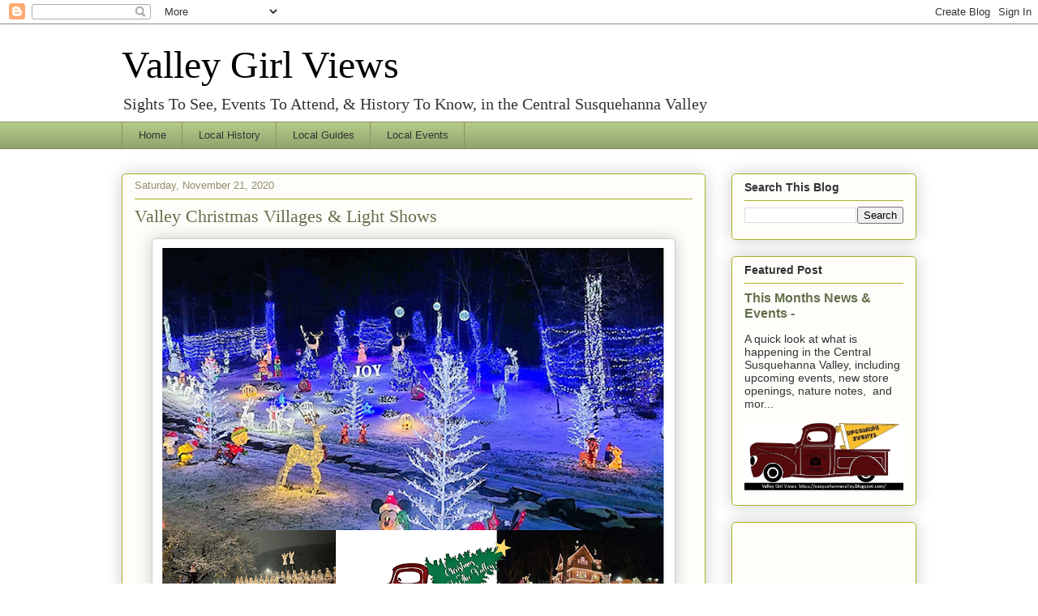

--- FILE ---
content_type: text/html; charset=UTF-8
request_url: https://susquehannavalley.blogspot.com/2020/11/2020-christmas-villages-light-shows.html
body_size: 26311
content:
<!DOCTYPE html>
<html class='v2' dir='ltr' lang='en'>
<head>
<link href='https://www.blogger.com/static/v1/widgets/335934321-css_bundle_v2.css' rel='stylesheet' type='text/css'/>
<meta content='width=1100' name='viewport'/>
<meta content='text/html; charset=UTF-8' http-equiv='Content-Type'/>
<meta content='blogger' name='generator'/>
<link href='https://susquehannavalley.blogspot.com/favicon.ico' rel='icon' type='image/x-icon'/>
<link href='https://susquehannavalley.blogspot.com/2020/11/2020-christmas-villages-light-shows.html' rel='canonical'/>
<link rel="alternate" type="application/atom+xml" title="Valley Girl Views - Atom" href="https://susquehannavalley.blogspot.com/feeds/posts/default" />
<link rel="alternate" type="application/rss+xml" title="Valley Girl Views - RSS" href="https://susquehannavalley.blogspot.com/feeds/posts/default?alt=rss" />
<link rel="service.post" type="application/atom+xml" title="Valley Girl Views - Atom" href="https://www.blogger.com/feeds/1612879628708177934/posts/default" />

<link rel="alternate" type="application/atom+xml" title="Valley Girl Views - Atom" href="https://susquehannavalley.blogspot.com/feeds/1135358299401543211/comments/default" />
<!--Can't find substitution for tag [blog.ieCssRetrofitLinks]-->
<link href='https://blogger.googleusercontent.com/img/b/R29vZ2xl/AVvXsEjDCgMbrCtDCLVNr7rf3HMhTMYnR8eDhTKA3sDNAFWAesZwoTeq1-ompAJAG0EbIbdjNXgS1s4txsWdFOTbVLDPZdeIsSsDEeBBFRgv1ilNCSLF5zE7qtfs_doIqTkVWzRf133PGr_B2-troUiYOoPvNltMCbg4P83miVJkAJnjnAOSmFnOxq0LKSeAoQIg/w628-h475/cmas%20lights.png' rel='image_src'/>
<meta content='https://susquehannavalley.blogspot.com/2020/11/2020-christmas-villages-light-shows.html' property='og:url'/>
<meta content='Valley Christmas Villages &amp; Light Shows' property='og:title'/>
<meta content='Susquehanna Valley History, Events, Waterfalls, Covered Bridges, One Room Schools, On This Day In History' property='og:description'/>
<meta content='https://blogger.googleusercontent.com/img/b/R29vZ2xl/AVvXsEjDCgMbrCtDCLVNr7rf3HMhTMYnR8eDhTKA3sDNAFWAesZwoTeq1-ompAJAG0EbIbdjNXgS1s4txsWdFOTbVLDPZdeIsSsDEeBBFRgv1ilNCSLF5zE7qtfs_doIqTkVWzRf133PGr_B2-troUiYOoPvNltMCbg4P83miVJkAJnjnAOSmFnOxq0LKSeAoQIg/w1200-h630-p-k-no-nu/cmas%20lights.png' property='og:image'/>
<title>Valley Girl Views: Valley Christmas Villages & Light Shows</title>
<style id='page-skin-1' type='text/css'><!--
/*
-----------------------------------------------
Blogger Template Style
Name:     Awesome Inc.
Designer: Tina Chen
URL:      tinachen.org
----------------------------------------------- */
/* Content
----------------------------------------------- */
body {
font: normal normal 14px Verdana, Geneva, sans-serif;
color: #333333;
background: transparent none repeat scroll top left;
}
html body .content-outer {
min-width: 0;
max-width: 100%;
width: 100%;
}
a:link {
text-decoration: none;
color: #63704b;
}
a:visited {
text-decoration: none;
color: #7d181e;
}
a:hover {
text-decoration: underline;
color: #d52a33;
}
.body-fauxcolumn-outer .cap-top {
position: absolute;
z-index: 1;
height: 276px;
width: 100%;
background: transparent none repeat-x scroll top left;
_background-image: none;
}
/* Columns
----------------------------------------------- */
.content-inner {
padding: 0;
}
.header-inner .section {
margin: 0 16px;
}
.tabs-inner .section {
margin: 0 16px;
}
.main-inner {
padding-top: 30px;
}
.main-inner .column-center-inner,
.main-inner .column-left-inner,
.main-inner .column-right-inner {
padding: 0 5px;
}
*+html body .main-inner .column-center-inner {
margin-top: -30px;
}
#layout .main-inner .column-center-inner {
margin-top: 0;
}
/* Header
----------------------------------------------- */
.header-outer {
margin: 0 0 0 0;
background: transparent none repeat scroll 0 0;
}
.Header h1 {
font: normal normal 48px Georgia, Utopia, 'Palatino Linotype', Palatino, serif;
color: #000000;
text-shadow: 0 0 -1px #000000;
}
.Header h1 a {
color: #000000;
}
.Header .description {
font: normal normal 20px Georgia, Utopia, 'Palatino Linotype', Palatino, serif;
color: #333333;
}
.header-inner .Header .titlewrapper,
.header-inner .Header .descriptionwrapper {
padding-left: 0;
padding-right: 0;
margin-bottom: 0;
}
.header-inner .Header .titlewrapper {
padding-top: 22px;
}
/* Tabs
----------------------------------------------- */
.tabs-outer {
overflow: hidden;
position: relative;
background: #b3ca88 url(https://resources.blogblog.com/blogblog/data/1kt/awesomeinc/tabs_gradient_light.png) repeat scroll 0 0;
}
#layout .tabs-outer {
overflow: visible;
}
.tabs-cap-top, .tabs-cap-bottom {
position: absolute;
width: 100%;
border-top: 1px solid #908d6a;
}
.tabs-cap-bottom {
bottom: 0;
}
.tabs-inner .widget li a {
display: inline-block;
margin: 0;
padding: .6em 1.5em;
font: normal normal 13px Arial, Tahoma, Helvetica, FreeSans, sans-serif;
color: #333333;
border-top: 1px solid #908d6a;
border-bottom: 1px solid #908d6a;
border-left: 1px solid #908d6a;
height: 16px;
line-height: 16px;
}
.tabs-inner .widget li:last-child a {
border-right: 1px solid #908d6a;
}
.tabs-inner .widget li.selected a, .tabs-inner .widget li a:hover {
background: #63704b url(https://resources.blogblog.com/blogblog/data/1kt/awesomeinc/tabs_gradient_light.png) repeat-x scroll 0 -100px;
color: #ffffff;
}
/* Headings
----------------------------------------------- */
h2 {
font: normal bold 14px Arial, Tahoma, Helvetica, FreeSans, sans-serif;
color: #333333;
}
/* Widgets
----------------------------------------------- */
.main-inner .section {
margin: 0 27px;
padding: 0;
}
.main-inner .column-left-outer,
.main-inner .column-right-outer {
margin-top: 0;
}
#layout .main-inner .column-left-outer,
#layout .main-inner .column-right-outer {
margin-top: 0;
}
.main-inner .column-left-inner,
.main-inner .column-right-inner {
background: transparent none repeat 0 0;
-moz-box-shadow: 0 0 0 rgba(0, 0, 0, .2);
-webkit-box-shadow: 0 0 0 rgba(0, 0, 0, .2);
-goog-ms-box-shadow: 0 0 0 rgba(0, 0, 0, .2);
box-shadow: 0 0 0 rgba(0, 0, 0, .2);
-moz-border-radius: 5px;
-webkit-border-radius: 5px;
-goog-ms-border-radius: 5px;
border-radius: 5px;
}
#layout .main-inner .column-left-inner,
#layout .main-inner .column-right-inner {
margin-top: 0;
}
.sidebar .widget {
font: normal normal 14px Arial, Tahoma, Helvetica, FreeSans, sans-serif;
color: #333333;
}
.sidebar .widget a:link {
color: #63704b;
}
.sidebar .widget a:visited {
color: #7d181e;
}
.sidebar .widget a:hover {
color: #d52a33;
}
.sidebar .widget h2 {
text-shadow: 0 0 -1px #000000;
}
.main-inner .widget {
background-color: #fefdfa;
border: 1px solid #aab123;
padding: 0 15px 15px;
margin: 20px -16px;
-moz-box-shadow: 0 0 20px rgba(0, 0, 0, .2);
-webkit-box-shadow: 0 0 20px rgba(0, 0, 0, .2);
-goog-ms-box-shadow: 0 0 20px rgba(0, 0, 0, .2);
box-shadow: 0 0 20px rgba(0, 0, 0, .2);
-moz-border-radius: 5px;
-webkit-border-radius: 5px;
-goog-ms-border-radius: 5px;
border-radius: 5px;
}
.main-inner .widget h2 {
margin: 0 -0;
padding: .6em 0 .5em;
border-bottom: 1px solid transparent;
}
.footer-inner .widget h2 {
padding: 0 0 .4em;
border-bottom: 1px solid transparent;
}
.main-inner .widget h2 + div, .footer-inner .widget h2 + div {
border-top: 1px solid #aab123;
padding-top: 8px;
}
.main-inner .widget .widget-content {
margin: 0 -0;
padding: 7px 0 0;
}
.main-inner .widget ul, .main-inner .widget #ArchiveList ul.flat {
margin: -8px -15px 0;
padding: 0;
list-style: none;
}
.main-inner .widget #ArchiveList {
margin: -8px 0 0;
}
.main-inner .widget ul li, .main-inner .widget #ArchiveList ul.flat li {
padding: .5em 15px;
text-indent: 0;
color: #666666;
border-top: 0 solid #aab123;
border-bottom: 1px solid transparent;
}
.main-inner .widget #ArchiveList ul li {
padding-top: .25em;
padding-bottom: .25em;
}
.main-inner .widget ul li:first-child, .main-inner .widget #ArchiveList ul.flat li:first-child {
border-top: none;
}
.main-inner .widget ul li:last-child, .main-inner .widget #ArchiveList ul.flat li:last-child {
border-bottom: none;
}
.post-body {
position: relative;
}
.main-inner .widget .post-body ul {
padding: 0 2.5em;
margin: .5em 0;
list-style: disc;
}
.main-inner .widget .post-body ul li {
padding: 0.25em 0;
margin-bottom: .25em;
color: #333333;
border: none;
}
.footer-inner .widget ul {
padding: 0;
list-style: none;
}
.widget .zippy {
color: #666666;
}
/* Posts
----------------------------------------------- */
body .main-inner .Blog {
padding: 0;
margin-bottom: 1em;
background-color: transparent;
border: none;
-moz-box-shadow: 0 0 0 rgba(0, 0, 0, 0);
-webkit-box-shadow: 0 0 0 rgba(0, 0, 0, 0);
-goog-ms-box-shadow: 0 0 0 rgba(0, 0, 0, 0);
box-shadow: 0 0 0 rgba(0, 0, 0, 0);
}
.main-inner .section:last-child .Blog:last-child {
padding: 0;
margin-bottom: 1em;
}
.main-inner .widget h2.date-header {
margin: 0 -15px 1px;
padding: 0 0 0 0;
font: normal normal 13px Arial, Tahoma, Helvetica, FreeSans, sans-serif;
color: #908d6a;
background: transparent none no-repeat scroll top left;
border-top: 0 solid #aab123;
border-bottom: 1px solid transparent;
-moz-border-radius-topleft: 0;
-moz-border-radius-topright: 0;
-webkit-border-top-left-radius: 0;
-webkit-border-top-right-radius: 0;
border-top-left-radius: 0;
border-top-right-radius: 0;
position: static;
bottom: 100%;
right: 15px;
text-shadow: 0 0 -1px #000000;
}
.main-inner .widget h2.date-header span {
font: normal normal 13px Arial, Tahoma, Helvetica, FreeSans, sans-serif;
display: block;
padding: .5em 15px;
border-left: 0 solid #aab123;
border-right: 0 solid #aab123;
}
.date-outer {
position: relative;
margin: 30px 0 20px;
padding: 0 15px;
background-color: #fefdfa;
border: 1px solid #aab123;
-moz-box-shadow: 0 0 20px rgba(0, 0, 0, .2);
-webkit-box-shadow: 0 0 20px rgba(0, 0, 0, .2);
-goog-ms-box-shadow: 0 0 20px rgba(0, 0, 0, .2);
box-shadow: 0 0 20px rgba(0, 0, 0, .2);
-moz-border-radius: 5px;
-webkit-border-radius: 5px;
-goog-ms-border-radius: 5px;
border-radius: 5px;
}
.date-outer:first-child {
margin-top: 0;
}
.date-outer:last-child {
margin-bottom: 20px;
-moz-border-radius-bottomleft: 5px;
-moz-border-radius-bottomright: 5px;
-webkit-border-bottom-left-radius: 5px;
-webkit-border-bottom-right-radius: 5px;
-goog-ms-border-bottom-left-radius: 5px;
-goog-ms-border-bottom-right-radius: 5px;
border-bottom-left-radius: 5px;
border-bottom-right-radius: 5px;
}
.date-posts {
margin: 0 -0;
padding: 0 0;
clear: both;
}
.post-outer, .inline-ad {
border-top: 1px solid #aab123;
margin: 0 -0;
padding: 15px 0;
}
.post-outer {
padding-bottom: 10px;
}
.post-outer:first-child {
padding-top: 0;
border-top: none;
}
.post-outer:last-child, .inline-ad:last-child {
border-bottom: none;
}
.post-body {
position: relative;
}
.post-body img {
padding: 8px;
background: #ffffff;
border: 1px solid #cccccc;
-moz-box-shadow: 0 0 20px rgba(0, 0, 0, .2);
-webkit-box-shadow: 0 0 20px rgba(0, 0, 0, .2);
box-shadow: 0 0 20px rgba(0, 0, 0, .2);
-moz-border-radius: 5px;
-webkit-border-radius: 5px;
border-radius: 5px;
}
h3.post-title, h4 {
font: normal normal 22px Georgia, Utopia, 'Palatino Linotype', Palatino, serif;
color: #63704b;
}
h3.post-title a {
font: normal normal 22px Georgia, Utopia, 'Palatino Linotype', Palatino, serif;
color: #63704b;
}
h3.post-title a:hover {
color: #d52a33;
text-decoration: underline;
}
.post-header {
margin: 0 0 1em;
}
.post-body {
line-height: 1.4;
}
.post-outer h2 {
color: #333333;
}
.post-footer {
margin: 1.5em 0 0;
}
#blog-pager {
padding: 15px;
font-size: 120%;
background-color: #fefdfa;
border: 1px solid #aab123;
-moz-box-shadow: 0 0 20px rgba(0, 0, 0, .2);
-webkit-box-shadow: 0 0 20px rgba(0, 0, 0, .2);
-goog-ms-box-shadow: 0 0 20px rgba(0, 0, 0, .2);
box-shadow: 0 0 20px rgba(0, 0, 0, .2);
-moz-border-radius: 5px;
-webkit-border-radius: 5px;
-goog-ms-border-radius: 5px;
border-radius: 5px;
-moz-border-radius-topleft: 5px;
-moz-border-radius-topright: 5px;
-webkit-border-top-left-radius: 5px;
-webkit-border-top-right-radius: 5px;
-goog-ms-border-top-left-radius: 5px;
-goog-ms-border-top-right-radius: 5px;
border-top-left-radius: 5px;
border-top-right-radius-topright: 5px;
margin-top: 1em;
}
.blog-feeds, .post-feeds {
margin: 1em 0;
text-align: center;
color: #333333;
}
.blog-feeds a, .post-feeds a {
color: #63704b;
}
.blog-feeds a:visited, .post-feeds a:visited {
color: #7d181e;
}
.blog-feeds a:hover, .post-feeds a:hover {
color: #d52a33;
}
.post-outer .comments {
margin-top: 2em;
}
/* Comments
----------------------------------------------- */
.comments .comments-content .icon.blog-author {
background-repeat: no-repeat;
background-image: url([data-uri]);
}
.comments .comments-content .loadmore a {
border-top: 1px solid #908d6a;
border-bottom: 1px solid #908d6a;
}
.comments .continue {
border-top: 2px solid #908d6a;
}
/* Footer
----------------------------------------------- */
.footer-outer {
margin: -20px 0 -1px;
padding: 20px 0 0;
color: #333333;
overflow: hidden;
}
.footer-fauxborder-left {
border-top: 1px solid #aab123;
background: #fefdfa none repeat scroll 0 0;
-moz-box-shadow: 0 0 20px rgba(0, 0, 0, .2);
-webkit-box-shadow: 0 0 20px rgba(0, 0, 0, .2);
-goog-ms-box-shadow: 0 0 20px rgba(0, 0, 0, .2);
box-shadow: 0 0 20px rgba(0, 0, 0, .2);
margin: 0 -20px;
}
/* Mobile
----------------------------------------------- */
body.mobile {
background-size: auto;
}
.mobile .body-fauxcolumn-outer {
background: transparent none repeat scroll top left;
}
*+html body.mobile .main-inner .column-center-inner {
margin-top: 0;
}
.mobile .main-inner .widget {
padding: 0 0 15px;
}
.mobile .main-inner .widget h2 + div,
.mobile .footer-inner .widget h2 + div {
border-top: none;
padding-top: 0;
}
.mobile .footer-inner .widget h2 {
padding: 0.5em 0;
border-bottom: none;
}
.mobile .main-inner .widget .widget-content {
margin: 0;
padding: 7px 0 0;
}
.mobile .main-inner .widget ul,
.mobile .main-inner .widget #ArchiveList ul.flat {
margin: 0 -15px 0;
}
.mobile .main-inner .widget h2.date-header {
right: 0;
}
.mobile .date-header span {
padding: 0.4em 0;
}
.mobile .date-outer:first-child {
margin-bottom: 0;
border: 1px solid #aab123;
-moz-border-radius-topleft: 5px;
-moz-border-radius-topright: 5px;
-webkit-border-top-left-radius: 5px;
-webkit-border-top-right-radius: 5px;
-goog-ms-border-top-left-radius: 5px;
-goog-ms-border-top-right-radius: 5px;
border-top-left-radius: 5px;
border-top-right-radius: 5px;
}
.mobile .date-outer {
border-color: #aab123;
border-width: 0 1px 1px;
}
.mobile .date-outer:last-child {
margin-bottom: 0;
}
.mobile .main-inner {
padding: 0;
}
.mobile .header-inner .section {
margin: 0;
}
.mobile .post-outer, .mobile .inline-ad {
padding: 5px 0;
}
.mobile .tabs-inner .section {
margin: 0 10px;
}
.mobile .main-inner .widget h2 {
margin: 0;
padding: 0;
}
.mobile .main-inner .widget h2.date-header span {
padding: 0;
}
.mobile .main-inner .widget .widget-content {
margin: 0;
padding: 7px 0 0;
}
.mobile #blog-pager {
border: 1px solid transparent;
background: #fefdfa none repeat scroll 0 0;
}
.mobile .main-inner .column-left-inner,
.mobile .main-inner .column-right-inner {
background: transparent none repeat 0 0;
-moz-box-shadow: none;
-webkit-box-shadow: none;
-goog-ms-box-shadow: none;
box-shadow: none;
}
.mobile .date-posts {
margin: 0;
padding: 0;
}
.mobile .footer-fauxborder-left {
margin: 0;
border-top: inherit;
}
.mobile .main-inner .section:last-child .Blog:last-child {
margin-bottom: 0;
}
.mobile-index-contents {
color: #333333;
}
.mobile .mobile-link-button {
background: #63704b url(https://resources.blogblog.com/blogblog/data/1kt/awesomeinc/tabs_gradient_light.png) repeat scroll 0 0;
}
.mobile-link-button a:link, .mobile-link-button a:visited {
color: #ffffff;
}
.mobile .tabs-inner .PageList .widget-content {
background: transparent;
border-top: 1px solid;
border-color: #908d6a;
color: #333333;
}
.mobile .tabs-inner .PageList .widget-content .pagelist-arrow {
border-left: 1px solid #908d6a;
}

--></style>
<style id='template-skin-1' type='text/css'><!--
body {
min-width: 1012px;
}
.content-outer, .content-fauxcolumn-outer, .region-inner {
min-width: 1012px;
max-width: 1012px;
_width: 1012px;
}
.main-inner .columns {
padding-left: 0px;
padding-right: 260px;
}
.main-inner .fauxcolumn-center-outer {
left: 0px;
right: 260px;
/* IE6 does not respect left and right together */
_width: expression(this.parentNode.offsetWidth -
parseInt("0px") -
parseInt("260px") + 'px');
}
.main-inner .fauxcolumn-left-outer {
width: 0px;
}
.main-inner .fauxcolumn-right-outer {
width: 260px;
}
.main-inner .column-left-outer {
width: 0px;
right: 100%;
margin-left: -0px;
}
.main-inner .column-right-outer {
width: 260px;
margin-right: -260px;
}
#layout {
min-width: 0;
}
#layout .content-outer {
min-width: 0;
width: 800px;
}
#layout .region-inner {
min-width: 0;
width: auto;
}
body#layout div.add_widget {
padding: 8px;
}
body#layout div.add_widget a {
margin-left: 32px;
}
--></style>
<script type='text/javascript'>
        (function(i,s,o,g,r,a,m){i['GoogleAnalyticsObject']=r;i[r]=i[r]||function(){
        (i[r].q=i[r].q||[]).push(arguments)},i[r].l=1*new Date();a=s.createElement(o),
        m=s.getElementsByTagName(o)[0];a.async=1;a.src=g;m.parentNode.insertBefore(a,m)
        })(window,document,'script','https://www.google-analytics.com/analytics.js','ga');
        ga('create', 'UA-157907552-1', 'auto', 'blogger');
        ga('blogger.send', 'pageview');
      </script>
<link href='https://www.blogger.com/dyn-css/authorization.css?targetBlogID=1612879628708177934&amp;zx=3aee84d9-59ca-4548-a831-bb84e67e4815' media='none' onload='if(media!=&#39;all&#39;)media=&#39;all&#39;' rel='stylesheet'/><noscript><link href='https://www.blogger.com/dyn-css/authorization.css?targetBlogID=1612879628708177934&amp;zx=3aee84d9-59ca-4548-a831-bb84e67e4815' rel='stylesheet'/></noscript>
<meta name='google-adsense-platform-account' content='ca-host-pub-1556223355139109'/>
<meta name='google-adsense-platform-domain' content='blogspot.com'/>

<!-- data-ad-client=ca-pub-9928745473846686 -->

</head>
<body class='loading variant-renewable'>
<div class='navbar section' id='navbar' name='Navbar'><div class='widget Navbar' data-version='1' id='Navbar1'><script type="text/javascript">
    function setAttributeOnload(object, attribute, val) {
      if(window.addEventListener) {
        window.addEventListener('load',
          function(){ object[attribute] = val; }, false);
      } else {
        window.attachEvent('onload', function(){ object[attribute] = val; });
      }
    }
  </script>
<div id="navbar-iframe-container"></div>
<script type="text/javascript" src="https://apis.google.com/js/platform.js"></script>
<script type="text/javascript">
      gapi.load("gapi.iframes:gapi.iframes.style.bubble", function() {
        if (gapi.iframes && gapi.iframes.getContext) {
          gapi.iframes.getContext().openChild({
              url: 'https://www.blogger.com/navbar/1612879628708177934?po\x3d1135358299401543211\x26origin\x3dhttps://susquehannavalley.blogspot.com',
              where: document.getElementById("navbar-iframe-container"),
              id: "navbar-iframe"
          });
        }
      });
    </script><script type="text/javascript">
(function() {
var script = document.createElement('script');
script.type = 'text/javascript';
script.src = '//pagead2.googlesyndication.com/pagead/js/google_top_exp.js';
var head = document.getElementsByTagName('head')[0];
if (head) {
head.appendChild(script);
}})();
</script>
</div></div>
<div class='body-fauxcolumns'>
<div class='fauxcolumn-outer body-fauxcolumn-outer'>
<div class='cap-top'>
<div class='cap-left'></div>
<div class='cap-right'></div>
</div>
<div class='fauxborder-left'>
<div class='fauxborder-right'></div>
<div class='fauxcolumn-inner'>
</div>
</div>
<div class='cap-bottom'>
<div class='cap-left'></div>
<div class='cap-right'></div>
</div>
</div>
</div>
<div class='content'>
<div class='content-fauxcolumns'>
<div class='fauxcolumn-outer content-fauxcolumn-outer'>
<div class='cap-top'>
<div class='cap-left'></div>
<div class='cap-right'></div>
</div>
<div class='fauxborder-left'>
<div class='fauxborder-right'></div>
<div class='fauxcolumn-inner'>
</div>
</div>
<div class='cap-bottom'>
<div class='cap-left'></div>
<div class='cap-right'></div>
</div>
</div>
</div>
<div class='content-outer'>
<div class='content-cap-top cap-top'>
<div class='cap-left'></div>
<div class='cap-right'></div>
</div>
<div class='fauxborder-left content-fauxborder-left'>
<div class='fauxborder-right content-fauxborder-right'></div>
<div class='content-inner'>
<header>
<div class='header-outer'>
<div class='header-cap-top cap-top'>
<div class='cap-left'></div>
<div class='cap-right'></div>
</div>
<div class='fauxborder-left header-fauxborder-left'>
<div class='fauxborder-right header-fauxborder-right'></div>
<div class='region-inner header-inner'>
<div class='header section' id='header' name='Header'><div class='widget Header' data-version='1' id='Header1'>
<div id='header-inner'>
<div class='titlewrapper'>
<h1 class='title'>
<a href='https://susquehannavalley.blogspot.com/'>
Valley Girl Views
</a>
</h1>
</div>
<div class='descriptionwrapper'>
<p class='description'><span>Sights To See, Events To Attend, &amp; History To Know, in the Central Susquehanna Valley</span></p>
</div>
</div>
</div></div>
</div>
</div>
<div class='header-cap-bottom cap-bottom'>
<div class='cap-left'></div>
<div class='cap-right'></div>
</div>
</div>
</header>
<div class='tabs-outer'>
<div class='tabs-cap-top cap-top'>
<div class='cap-left'></div>
<div class='cap-right'></div>
</div>
<div class='fauxborder-left tabs-fauxborder-left'>
<div class='fauxborder-right tabs-fauxborder-right'></div>
<div class='region-inner tabs-inner'>
<div class='tabs section' id='crosscol' name='Cross-Column'><div class='widget PageList' data-version='1' id='PageList1'>
<h2>Pages</h2>
<div class='widget-content'>
<ul>
<li>
<a href='https://susquehannavalley.blogspot.com/'>Home</a>
</li>
<li>
<a href='https://susquehannavalley.blogspot.com/p/history.html'>Local History</a>
</li>
<li>
<a href='https://susquehannavalley.blogspot.com/p/places.html'>Local Guides</a>
</li>
<li>
<a href='https://susquehannavalley.blogspot.com/p/local-event-calendars.html'>Local Events</a>
</li>
</ul>
<div class='clear'></div>
</div>
</div></div>
<div class='tabs no-items section' id='crosscol-overflow' name='Cross-Column 2'></div>
</div>
</div>
<div class='tabs-cap-bottom cap-bottom'>
<div class='cap-left'></div>
<div class='cap-right'></div>
</div>
</div>
<div class='main-outer'>
<div class='main-cap-top cap-top'>
<div class='cap-left'></div>
<div class='cap-right'></div>
</div>
<div class='fauxborder-left main-fauxborder-left'>
<div class='fauxborder-right main-fauxborder-right'></div>
<div class='region-inner main-inner'>
<div class='columns fauxcolumns'>
<div class='fauxcolumn-outer fauxcolumn-center-outer'>
<div class='cap-top'>
<div class='cap-left'></div>
<div class='cap-right'></div>
</div>
<div class='fauxborder-left'>
<div class='fauxborder-right'></div>
<div class='fauxcolumn-inner'>
</div>
</div>
<div class='cap-bottom'>
<div class='cap-left'></div>
<div class='cap-right'></div>
</div>
</div>
<div class='fauxcolumn-outer fauxcolumn-left-outer'>
<div class='cap-top'>
<div class='cap-left'></div>
<div class='cap-right'></div>
</div>
<div class='fauxborder-left'>
<div class='fauxborder-right'></div>
<div class='fauxcolumn-inner'>
</div>
</div>
<div class='cap-bottom'>
<div class='cap-left'></div>
<div class='cap-right'></div>
</div>
</div>
<div class='fauxcolumn-outer fauxcolumn-right-outer'>
<div class='cap-top'>
<div class='cap-left'></div>
<div class='cap-right'></div>
</div>
<div class='fauxborder-left'>
<div class='fauxborder-right'></div>
<div class='fauxcolumn-inner'>
</div>
</div>
<div class='cap-bottom'>
<div class='cap-left'></div>
<div class='cap-right'></div>
</div>
</div>
<!-- corrects IE6 width calculation -->
<div class='columns-inner'>
<div class='column-center-outer'>
<div class='column-center-inner'>
<div class='main section' id='main' name='Main'><div class='widget Blog' data-version='1' id='Blog1'>
<div class='blog-posts hfeed'>

          <div class="date-outer">
        
<h2 class='date-header'><span>Saturday, November 21, 2020</span></h2>

          <div class="date-posts">
        
<div class='post-outer'>
<div class='post hentry uncustomized-post-template' itemprop='blogPost' itemscope='itemscope' itemtype='http://schema.org/BlogPosting'>
<meta content='https://blogger.googleusercontent.com/img/b/R29vZ2xl/AVvXsEjDCgMbrCtDCLVNr7rf3HMhTMYnR8eDhTKA3sDNAFWAesZwoTeq1-ompAJAG0EbIbdjNXgS1s4txsWdFOTbVLDPZdeIsSsDEeBBFRgv1ilNCSLF5zE7qtfs_doIqTkVWzRf133PGr_B2-troUiYOoPvNltMCbg4P83miVJkAJnjnAOSmFnOxq0LKSeAoQIg/w628-h475/cmas%20lights.png' itemprop='image_url'/>
<meta content='1612879628708177934' itemprop='blogId'/>
<meta content='1135358299401543211' itemprop='postId'/>
<a name='1135358299401543211'></a>
<h3 class='post-title entry-title' itemprop='name'>
Valley Christmas Villages & Light Shows
</h3>
<div class='post-header'>
<div class='post-header-line-1'></div>
</div>
<div class='post-body entry-content' id='post-body-1135358299401543211' itemprop='description articleBody'>
<p style="text-align: center;"></p><div class="separator" style="clear: both; text-align: center;"><a href="https://blogger.googleusercontent.com/img/b/R29vZ2xl/AVvXsEjDCgMbrCtDCLVNr7rf3HMhTMYnR8eDhTKA3sDNAFWAesZwoTeq1-ompAJAG0EbIbdjNXgS1s4txsWdFOTbVLDPZdeIsSsDEeBBFRgv1ilNCSLF5zE7qtfs_doIqTkVWzRf133PGr_B2-troUiYOoPvNltMCbg4P83miVJkAJnjnAOSmFnOxq0LKSeAoQIg/s1514/cmas%20lights.png" style="margin-left: 1em; margin-right: 1em;"><span style="font-size: medium;"><img border="0" data-original-height="1146" data-original-width="1514" height="475" src="https://blogger.googleusercontent.com/img/b/R29vZ2xl/AVvXsEjDCgMbrCtDCLVNr7rf3HMhTMYnR8eDhTKA3sDNAFWAesZwoTeq1-ompAJAG0EbIbdjNXgS1s4txsWdFOTbVLDPZdeIsSsDEeBBFRgv1ilNCSLF5zE7qtfs_doIqTkVWzRf133PGr_B2-troUiYOoPvNltMCbg4P83miVJkAJnjnAOSmFnOxq0LKSeAoQIg/w628-h475/cmas%20lights.png" width="628" /></span></a></div><div class="separator" style="clear: both; text-align: center;"><span style="font-size: medium; text-align: left;">A list Of Light Displays To See In The&nbsp; Central Susquehanna Valley</span></div><div class="separator" style="clear: both; text-align: center;"><i><span style="font-size: medium;">Updated for 2024</span></i></div><div class="separator" style="clear: both; text-align: center;"><span style="font-size: medium; text-align: left;">==============================</span></div><div class="separator" style="clear: both; text-align: center;"><span style="font-size: medium; text-align: left;">In The Vicinity Of Williamsport</span></div><div class="separator" style="clear: both; text-align: center;"><div class="separator" style="clear: both; text-align: center;"><a href="https://blogger.googleusercontent.com/img/b/R29vZ2xl/AVvXsEh5npdqwewWpNkf3T4R1rZups7GZvUbWCrk3sURoxOv2qGRBx3fklYFQB5FUtNq4oWUO8crs18caMkfgXCJ9pgTUKBQYZxHAq5zeBKRMTm4IdsAfsBC9LaMTn0Av5r9HhuHbnR8ZN2vgH5j9aoKbObXqzhshJm20-pdWyvkdsDh06raTskhLsSOeI5wQhEC/s831/williamsp.jpg" style="margin-left: 1em; margin-right: 1em;"><span style="font-size: medium;"><img border="0" data-original-height="366" data-original-width="831" height="232" src="https://blogger.googleusercontent.com/img/b/R29vZ2xl/AVvXsEh5npdqwewWpNkf3T4R1rZups7GZvUbWCrk3sURoxOv2qGRBx3fklYFQB5FUtNq4oWUO8crs18caMkfgXCJ9pgTUKBQYZxHAq5zeBKRMTm4IdsAfsBC9LaMTn0Av5r9HhuHbnR8ZN2vgH5j9aoKbObXqzhshJm20-pdWyvkdsDh06raTskhLsSOeI5wQhEC/w525-h232/williamsp.jpg" width="525" /></span></a></div><div class="separator" style="clear: both; text-align: center;"><span style="font-size: medium;"><span>Large displays&nbsp;</span><span>near Warrensville,&nbsp;</span><span>&nbsp;in Linden, , Jim Short Park in Williamsport, Candy Cane Lane in Duboistown, Brandon Park Williamsport, and a drive through display at the Lycoming County Fairgrounds</span></span></div></div><p></p><div style="text-align: center;"></div><div style="text-align: left;"><span><span style="font-size: medium;"><table border="1" cellpadding="0" cellspacing="0" class="MsoTableGrid" style="border-collapse: collapse; border: none; text-align: center;">
 <tbody><tr>
  <td style="border: 1pt solid windowtext; mso-border-alt: solid windowtext .5pt; padding: 0in 5.4pt; width: 233.75pt;" valign="top" width="312">
  <div style="line-height: normal; margin-bottom: 0in;"><o:p>&nbsp;</o:p><a href="https://blogger.googleusercontent.com/img/b/R29vZ2xl/[base64]/s526/Screenshot%202023-12-11%20050311.jpg" style="margin-left: 1em; margin-right: 1em; text-align: center;"><span><img border="0" data-original-height="508" data-original-width="526" height="278" src="https://blogger.googleusercontent.com/img/b/R29vZ2xl/[base64]/w289-h278/Screenshot%202023-12-11%20050311.jpg" width="289" /></span></a></div><div style="line-height: normal; margin-bottom: 0in;">FREE - Drive Through Display</div><div style="line-height: normal; margin-bottom: 0in;"><span style="font-family: inherit;">Lumber Lane, Near Montoursville</span></div><div style="line-height: normal; margin-bottom: 0in;"><span style="font-family: inherit;">Lumber Lane on 973 East of Warrensville</span></div><div style="line-height: normal; margin-bottom: 0in;"><span style="background-color: white; color: #080809; text-align: start; white-space-collapse: preserve;"><span style="font-family: inherit;">Take 87 to 973.  Once you turn onto 973, you'll very soon see the lights.</span></span></div><div style="line-height: normal; margin-bottom: 0in;"><span style="font-family: inherit;"><a href="https://www.facebook.com/ValleyGirlViews/videos/236375372819264">2023 Video</a></span></div><div style="line-height: normal; margin-bottom: 0in;"><span style="font-family: inherit;"><a href="https://www.facebook.com/share/p/14beaDGqaS/">2023 Photos</a></span></div><div style="line-height: normal; margin-bottom: 0in;"><br /></div>
  </td>
  <td style="border-left: none; border: 1pt solid windowtext; mso-border-alt: solid windowtext .5pt; mso-border-left-alt: solid windowtext .5pt; padding: 0in 5.4pt; width: 233.75pt;" valign="top" width="312">
  <div style="line-height: normal; margin-bottom: 0in;"><o:p>&nbsp;</o:p><a href="https://blogger.googleusercontent.com/img/b/R29vZ2xl/AVvXsEgMit4kO8-Z2ru2xpaVgPjJW4falPnVm1r_OJW9vx_EB1lpUOapuELF4Jb5qtu8UWV1oOhQi84g9WdyLYnkIpVziCMSr-c5rTMCF8LgVgyNcKedqaHR23XCjJY8fSvVvJAvD2DCXQnA8iLV/s2048/20201205_182557.jpg" style="margin-left: 1em; margin-right: 1em;"><span><img border="0" data-original-height="1153" data-original-width="2048" height="144" src="https://blogger.googleusercontent.com/img/b/R29vZ2xl/AVvXsEgMit4kO8-Z2ru2xpaVgPjJW4falPnVm1r_OJW9vx_EB1lpUOapuELF4Jb5qtu8UWV1oOhQi84g9WdyLYnkIpVziCMSr-c5rTMCF8LgVgyNcKedqaHR23XCjJY8fSvVvJAvD2DCXQnA8iLV/w257-h144/20201205_182557.jpg" width="257" /></span></a><span>FREE Walking Trail&nbsp;<br />Of Holiday Lights&nbsp;<br /><span>At Jim Short Park on Northway Rd&nbsp;</span></span></div><div style="line-height: normal; margin-bottom: 0in;"><span><br /></span></div><div style="line-height: normal; margin-bottom: 0in;"><a href="https://susquehannavalley.blogspot.com/2020/12/the-sally-short-christmas-light-walking.html"><span>Read More about this display here</span></a></div><div style="line-height: normal; margin-bottom: 0in;"><span><br /></span></div><div style="line-height: normal; margin-bottom: 0in;"><div style="line-height: normal; margin-bottom: 0in;"><span>The initial lighting will take place on Saturday, December 7, 2024, at 5:30pm. Bring the whole family for a true holiday celebration complete with Santa Claus and live holiday music and take a free wagon ride through the park to view the lights.&nbsp;</span></div><div style="line-height: normal; margin-bottom: 0in;"><span><br /></span></div><div style="line-height: normal; margin-bottom: 0in;"><span>The park will be illuminated each night for the public to view from December 7, 2024, to January 1st, 2025.</span></div></div>
  </td>
 </tr>
 <tr>
  <td style="border-top: none; border: 1pt solid windowtext; mso-border-alt: solid windowtext .5pt; mso-border-top-alt: solid windowtext .5pt; padding: 0in 5.4pt; width: 233.75pt;" valign="top" width="312">
  <p class="MsoNormal" style="line-height: normal; margin-bottom: 0in;"><o:p>&nbsp;</o:p><a href="https://blogger.googleusercontent.com/img/b/R29vZ2xl/AVvXsEj-Wja5bSN2PHwqjb6In5Iqvh6s6Rfrllv3nOiGxr7hyQbBTatV9KPNihz4Yn_-9VmCvH3ML3uHblywd0idyOYJNLhyphenhyphencCp6eJfN0VixdWVTQTTNbeURHylGvyY5oWSTyB8k_eBGnvPKTpBn/s2048/47687816_2585500144800048_264957674951540736_o.jpg" style="margin-left: 1em; margin-right: 1em;"><span><img border="0" data-original-height="1365" data-original-width="2048" height="151" src="https://blogger.googleusercontent.com/img/b/R29vZ2xl/AVvXsEj-Wja5bSN2PHwqjb6In5Iqvh6s6Rfrllv3nOiGxr7hyQbBTatV9KPNihz4Yn_-9VmCvH3ML3uHblywd0idyOYJNLhyphenhyphencCp6eJfN0VixdWVTQTTNbeURHylGvyY5oWSTyB8k_eBGnvPKTpBn/w227-h151/47687816_2585500144800048_264957674951540736_o.jpg" width="227" /></span></a></p><div class="separator" style="clear: both;"><span>Candy Cane Lane&nbsp; in Duboistown (Near South Williamsport)</span></div><div><span>Residential street - free display<br />Lights turn on Thanksgiving Night and are on from 5-10pm through New Years.</span></div><p class="MsoNormal" style="line-height: normal; margin-bottom: 0in;"><o:p></o:p></p><div><span>Santa visits the lane on select evenings.<br /><a href="https://www.facebook.com/candycanelane1957">https://www.facebook.com/candycanelane1957</a></span></div><div><br /></div>
  </td>
  <td style="border-bottom: 1pt solid windowtext; border-left: none; border-right: 1pt solid windowtext; border-top: none; mso-border-alt: solid windowtext .5pt; mso-border-left-alt: solid windowtext .5pt; mso-border-top-alt: solid windowtext .5pt; padding: 0in 5.4pt; width: 233.75pt;" valign="top" width="312">
  <p class="MsoNormal" style="line-height: normal; margin-bottom: 0in;"><o:p></o:p></p><div class="separator" style="clear: both; text-align: center;"><a href="https://blogger.googleusercontent.com/img/b/R29vZ2xl/AVvXsEhZALb1arYLW49S5m6Xi5c04gKb3b1JQDBXc1yH9MTxVR5yD9Q0t7qiGVlWP5p5eATMKj25iz6WHVtgwIKv5SgrZ4oMeTUF1x2-ryOoABIXG0fInKkwfassCz05SYU9O_GqDEypp0qqp1eX5nlfReHhaqOqMvUC_On7dUtZAxXZuKLOsPMB_7xg5lZnE3ZY/s526/463778225_568133102544277_989873241940184377_n.jpg" style="margin-left: 1em; margin-right: 1em;"><img border="0" data-original-height="526" data-original-width="526" height="170" src="https://blogger.googleusercontent.com/img/b/R29vZ2xl/AVvXsEhZALb1arYLW49S5m6Xi5c04gKb3b1JQDBXc1yH9MTxVR5yD9Q0t7qiGVlWP5p5eATMKj25iz6WHVtgwIKv5SgrZ4oMeTUF1x2-ryOoABIXG0fInKkwfassCz05SYU9O_GqDEypp0qqp1eX5nlfReHhaqOqMvUC_On7dUtZAxXZuKLOsPMB_7xg5lZnE3ZY/w170-h170/463778225_568133102544277_989873241940184377_n.jpg" width="170" /></a></div><div class="separator" style="clear: both; text-align: center;">Trolley Tour Of Lights</div><div class="separator" style="clear: both; text-align: center;">Dec 12-15 2024</div><div class="separator" style="clear: both; text-align: center;">$10 a person</div><div class="separator" style="clear: both; text-align: center;"><br /></div>Enjoy a scenic Tour of lights aboard a Williamsport Trolley. Bring the entire family for a sightseeing tour of the beautiful holiday lights including Candy Cane Lane and Brandon Park. Families will have the opportunity to have photos with Santa.<br /><br />Tours will begin at the Lycoming County Visitors Center, located at 102 W. Fourth Street, Williamsport, PA.<br /><a href="https://fareharbor.com/embeds/book/williamsportchamberofcommerce/items/338090/calendar/2024/12/">Purchase Tickets Here</a>&nbsp;</td>
 </tr>
 <tr>
  <td style="border-top: none; border: 1pt solid windowtext; mso-border-alt: solid windowtext .5pt; mso-border-top-alt: solid windowtext .5pt; padding: 0in 5.4pt; width: 233.75pt;" valign="top" width="312">
  <p class="MsoNormal" style="line-height: normal; margin-bottom: 0in;"><o:p><a href="https://blogger.googleusercontent.com/img/b/R29vZ2xl/AVvXsEjQQuuNpacWsDryhy-vKdjTg2LxKWRD7A-v18Aa3RGUBNFxa0O4XD5Z_-h0nOAUqwiM06oKFlWk0YfkFq375xMTIr_5xr4zk7wXXnKDRw2-tvx9FRieRwRin68skzJPl9706aU1HL8mLGfn/s529/Linden.jpg" style="margin-left: 1em; margin-right: 1em;"><span><img border="0" data-original-height="428" data-original-width="529" height="235" src="https://blogger.googleusercontent.com/img/b/R29vZ2xl/AVvXsEjQQuuNpacWsDryhy-vKdjTg2LxKWRD7A-v18Aa3RGUBNFxa0O4XD5Z_-h0nOAUqwiM06oKFlWk0YfkFq375xMTIr_5xr4zk7wXXnKDRw2-tvx9FRieRwRin68skzJPl9706aU1HL8mLGfn/w290-h235/Linden.jpg" width="290" /></span></a></o:p></p><p class="MsoNormal" style="line-height: normal; margin-bottom: 0in;"><o:p>&nbsp;</o:p><span style="font-family: inherit;">This amazing walk through display is in Linden:</span></p><div><span style="background-color: white; color: #050505; text-align: start; white-space-collapse: preserve;"><span style="font-family: inherit;">1977 West Emery Church Road in Linden</span></span></div><div><span style="background-color: white; color: #050505; text-align: start; white-space-collapse: preserve;"><span style="font-family: inherit;"><a href="https://susquehannavalley.blogspot.com/2022/11/the-walk-through-christmas-light.html">See More Here</a></span></span></div><div><span style="background-color: white; text-align: start;"><br /></span></div>
  </td>
  <td style="border-bottom: 1pt solid windowtext; border-left: none; border-right: 1pt solid windowtext; border-top: none; mso-border-alt: solid windowtext .5pt; mso-border-left-alt: solid windowtext .5pt; mso-border-top-alt: solid windowtext .5pt; padding: 0in 5.4pt; width: 233.75pt;" valign="top" width="312">
  <div style="line-height: normal; margin-bottom: 0in;"><o:p>&nbsp;</o:p></div><div style="line-height: normal; margin-bottom: 0in;"><br /></div><div style="line-height: normal; margin-bottom: 0in;"><a href="https://blogger.googleusercontent.com/img/b/R29vZ2xl/AVvXsEgEexPU7wj9c_RiOo4KlD45ljgPYZ1apbbcsXPru9fk2G26XdM33_2v-QEwV7aHn3PrDv1yg72brgwYIMa0LHsXiYGDtflGeZ9SHmys-tabTXTLBXxpZ0n7z7obDItEG90QXet6idbMieQWskLvUJSm73MmoicFeVOCJ--l9H1Sy8VmxhHRh87uPucdkA/s968/Screenshot%202022-11-04%20183145.jpg" style="margin-left: 1em; margin-right: 1em;"><span><img border="0" data-original-height="551" data-original-width="968" height="143" src="https://blogger.googleusercontent.com/img/b/R29vZ2xl/AVvXsEgEexPU7wj9c_RiOo4KlD45ljgPYZ1apbbcsXPru9fk2G26XdM33_2v-QEwV7aHn3PrDv1yg72brgwYIMa0LHsXiYGDtflGeZ9SHmys-tabTXTLBXxpZ0n7z7obDItEG90QXet6idbMieQWskLvUJSm73MmoicFeVOCJ--l9H1Sy8VmxhHRh87uPucdkA/w252-h143/Screenshot%202022-11-04%20183145.jpg" width="252" /></span></a></div><div style="line-height: normal; margin-bottom: 0in;"><br /></div><div><span style="font-family: inherit;"><a href=" https://www.facebook.com/lycomingcofair/">Lycoming Fairgrounds Drive Through Display</a></span></div><div><span style="font-family: inherit;">Free - Donations Accepted</span></div><div><span style="font-family: inherit;"><br /></span></div><div></div><div><span style="font-family: inherit;">Open the First 3 Fridays and Saturdays in December from 5:30 - 830pm</span></div>
  </td>
 </tr>
 <tr>
  <td style="border-top: none; border: 1pt solid windowtext; mso-border-alt: solid windowtext .5pt; mso-border-top-alt: solid windowtext .5pt; padding: 0in 5.4pt; width: 233.75pt;" valign="top" width="312">
  <p class="MsoNormal" style="line-height: normal; margin-bottom: 0in;"><o:p>&nbsp;</o:p></p>
  </td>
  <td style="border-bottom: 1pt solid windowtext; border-left: none; border-right: 1pt solid windowtext; border-top: none; mso-border-alt: solid windowtext .5pt; mso-border-left-alt: solid windowtext .5pt; mso-border-top-alt: solid windowtext .5pt; padding: 0in 5.4pt; width: 233.75pt;" valign="top" width="312">
  <p class="MsoNormal" style="line-height: normal; margin-bottom: 0in;"><o:p>&nbsp;</o:p></p>
  </td>
 </tr>
</tbody></table></span></span></div><div style="text-align: left;"><span style="font-size: medium;"><span><br /></span></span></div><div style="text-align: left;"><span><span style="font-size: medium;"><div style="text-align: center;">=================</div><div style="text-align: center;"><span>In The Vicinity Of Lewisburg/Milton &amp; Watsontown</span></div><div style="text-align: center;"><span><br /></span></div><div style="text-align: center;"><div class="separator" style="clear: both; text-align: center;"><a href="https://blogger.googleusercontent.com/img/b/R29vZ2xl/AVvXsEjC0kjRFXk20pdZjkm0bo555W8Appy2TVwV0GmViSrGqCaBZfhAnx7wmPcaS3LuW3q563UUqkwWsTa6hgO-YnoJ6HBWGq_UyyoDKX9d_uYwVIKbj1ZiogobDvLXbSsQwqBdD_aT1ZAixlZ_nm8ioctNJlNoCydVY458Va93zUXQTezAnPK7MnEa2EMUQl1o/s577/milton.jpg" style="margin-left: 1em; margin-right: 1em;"><img border="0" data-original-height="577" data-original-width="327" height="622" src="https://blogger.googleusercontent.com/img/b/R29vZ2xl/AVvXsEjC0kjRFXk20pdZjkm0bo555W8Appy2TVwV0GmViSrGqCaBZfhAnx7wmPcaS3LuW3q563UUqkwWsTa6hgO-YnoJ6HBWGq_UyyoDKX9d_uYwVIKbj1ZiogobDvLXbSsQwqBdD_aT1ZAixlZ_nm8ioctNJlNoCydVY458Va93zUXQTezAnPK7MnEa2EMUQl1o/w352-h622/milton.jpg" width="352" /></a></div></div><div style="text-align: center;"><span><br /></span></div><table border="1" cellpadding="0" cellspacing="0" class="MsoTableGrid" style="border-collapse: collapse; border: none; mso-border-alt: solid windowtext .5pt; mso-padding-alt: 0in 5.4pt 0in 5.4pt; mso-yfti-tbllook: 1184;">
 <tbody><tr>
  <td style="border: 1pt solid windowtext; mso-border-alt: solid windowtext .5pt; padding: 0in 5.4pt; width: 233.75pt;" valign="top" width="312">
  <p class="MsoNormal" style="line-height: normal; margin-bottom: 0in; text-align: center;"><o:p>&nbsp;</o:p></p><div class="separator" style="clear: both; text-align: center;"><a href="https://blogger.googleusercontent.com/img/b/R29vZ2xl/AVvXsEiYIG3TOV4C5f1X67sEamBH9KTs2qJVYmyQ0on74NDe3rgV3yQxmeJCFQZ3UZ3imSnHukgBHgbA7vKMQtXWcAH0MDtsi44TMO9MZGr0GIUfZpfTRJSek2yaBJpF7cOxXHFsOra_t38hixhQKiroVwl61EFKBAqZ6Q5mqfez-7W_HvKEfLB9AanvXgtVxCoq/s960/467914210_574519241605226_2669620226701798342_n.jpg" style="margin-left: 1em; margin-right: 1em;"><img border="0" data-original-height="540" data-original-width="960" height="180" src="https://blogger.googleusercontent.com/img/b/R29vZ2xl/AVvXsEiYIG3TOV4C5f1X67sEamBH9KTs2qJVYmyQ0on74NDe3rgV3yQxmeJCFQZ3UZ3imSnHukgBHgbA7vKMQtXWcAH0MDtsi44TMO9MZGr0GIUfZpfTRJSek2yaBJpF7cOxXHFsOra_t38hixhQKiroVwl61EFKBAqZ6Q5mqfez-7W_HvKEfLB9AanvXgtVxCoq/s320/467914210_574519241605226_2669620226701798342_n.jpg" width="320" /></a></div><div class="separator" style="clear: both; text-align: center;"><span>A light show set to music</span></div><div class="separator" style="clear: both; text-align: center;"><span>Montandon PA</span></div><div class="separator" style="clear: both; text-align: center;"><span>Pull into the parking lot, facing the church, tune your car radio to 102.1.&nbsp; The show repeats on a loop.</span></div><div class="separator" style="clear: both; text-align: center;"><a href="https://www.facebook.com/events/1249423116330799/1249423119664132/"><span>Crossroads Christmas Light Show</span></a></div><br /><p></p>
  </td>
  <td style="border-left: none; border: 1pt solid windowtext; mso-border-alt: solid windowtext .5pt; mso-border-left-alt: solid windowtext .5pt; padding: 0in 5.4pt; width: 233.75pt;" valign="top" width="312">
  <div style="line-height: normal; margin-bottom: 0in; text-align: center;"><o:p>&nbsp;</o:p><img border="0" data-original-height="540" data-original-width="720" height="199" src="https://blogger.googleusercontent.com/img/b/R29vZ2xl/AVvXsEgnx251M70xigTq5VAZg_vaPtT0Izwp8Sl2Z-QxFtMiJEvQP89cibA-TtTOIpX1SLEsVWiGsWofUwN3j4YJdp3oOAEvAIfDWGKNUU31tPjZkBv8OGF4doNzVnt1oxpdPbB0t_tnqWHhy_PD/w266-h199/132041472_3691306327558227_7426457392933343297_n.jpg" style="text-align: center;" width="266" /><br /><a href="https://www.facebook.com/profile.php?id=100067023576537"><span>The Octagon Farmette</span></a></div><div style="line-height: normal; margin-bottom: 0in; text-align: center;"><span>64 Old Route 45, Milton</span></div><div style="line-height: normal; margin-bottom: 0in; text-align: center;"><span>Santa makes appearances here, for photos with children.&nbsp; Follow their page for Details</span></div><div style="line-height: normal; margin-bottom: 0in; text-align: center;"><br /></div><p class="MsoNormal" style="line-height: normal; margin-bottom: 0in;"><br /></p>
  </td>
 </tr>
 <tr>
  <td style="border-top: none; border: 1pt solid windowtext; mso-border-alt: solid windowtext .5pt; mso-border-top-alt: solid windowtext .5pt; padding: 0in 5.4pt; width: 233.75pt;" valign="top" width="312"><div style="text-align: center;"><img border="0" data-original-height="526" data-original-width="526" height="211" src="https://blogger.googleusercontent.com/img/b/R29vZ2xl/AVvXsEhftOlHDPSJ1bc2rd8PMwqw_oULiiQaSLpq3YJXs0UEgI59Tt7uUvUAHFCdmxy-xaLyWBLAbrX6aZsJiCjOC0m77h6PhvZUpbCMa20NncXhyphenhyphen8-tbZtMi5MLAbQiscSoSY-XLb7z_q-GtMG1/w211-h211/125768601_10217375462474357_6941577713817636108_n.jpg" width="211" /></div><div style="text-align: center;"><div><span><a href="https://www.facebook.com/groups/290116331360238">The Kerstetter Christmas House, Milton</a></span></div><div><span>224 S. Turbot Avenue, Milton</span></div></div>
  </td>
  <td style="border-bottom: 1pt solid windowtext; border-left: none; border-right: 1pt solid windowtext; border-top: none; mso-border-alt: solid windowtext .5pt; mso-border-left-alt: solid windowtext .5pt; mso-border-top-alt: solid windowtext .5pt; padding: 0in 5.4pt; width: 233.75pt;" valign="top" width="312"><div style="text-align: center;"><img border="0" data-original-height="720" data-original-width="960" height="186" src="https://blogger.googleusercontent.com/img/b/R29vZ2xl/AVvXsEiUQLRqmt9QRPgN8qmKWH2iPdN9ZM17ysHC6IsjMDmfDHVQKrQ9QZXdag7txZOm1_a4av6O226ukD1eevyiRAKN2o5v47oDHFg2eqiMFBTcDyf8SjrZM-tx37fGqUDDlhx8vkrkmajZVpA9/w248-h186/131894492_1740657246113016_7216692609751462271_n.jpg" width="248" /></div><div style="text-align: center;"><span><div class="separator" style="clear: both;"><span><a href="https://www.facebook.com/jonesfamiydisplays">The Jones Family Holiday Display</a>&nbsp;</span></div><div class="separator" style="clear: both;"><span>Near Watsontown, Pa</span></div><div class="separator" style="clear: both;"><span>On 405 between Dewart &amp; Montgomery</span><span style="text-align: left;">&nbsp;</span></div></span></div>
  </td>
 </tr>
 <tr>
  <td style="border-top: none; border: 1pt solid windowtext; mso-border-alt: solid windowtext .5pt; mso-border-top-alt: solid windowtext .5pt; padding: 0in 5.4pt; width: 233.75pt;" valign="top" width="312">
  <div style="text-align: center;"><div class="separator" style="clear: both; text-align: center;"><a href="https://blogger.googleusercontent.com/img/b/R29vZ2xl/AVvXsEibn-1YYOuPW6J1XSvY2Yw4ujG3ZwFrjGrjHRSouYNr5XEJk3AZfMVUT4x9E5G5EmtDheW6s61U3guZxbOemEJX1-hy7qUA1W6fVZ_TcY0MpK0-wlbZrcX7g228EpxqsltvchIWamfeScRgQNfZGQGzhZBfAxuMhyOMn8c9ZcvIoIBz3D-3raf_aPvA4-MW/s1280/467675700_1343445719981500_4549351047969616742_n.jpg" style="margin-left: 1em; margin-right: 1em;"><img border="0" data-original-height="1280" data-original-width="989" height="320" src="https://blogger.googleusercontent.com/img/b/R29vZ2xl/AVvXsEibn-1YYOuPW6J1XSvY2Yw4ujG3ZwFrjGrjHRSouYNr5XEJk3AZfMVUT4x9E5G5EmtDheW6s61U3guZxbOemEJX1-hy7qUA1W6fVZ_TcY0MpK0-wlbZrcX7g228EpxqsltvchIWamfeScRgQNfZGQGzhZBfAxuMhyOMn8c9ZcvIoIBz3D-3raf_aPvA4-MW/s320/467675700_1343445719981500_4549351047969616742_n.jpg" width="247" /></a></div><div class="separator" style="clear: both; text-align: center;"><span><a href="https://www.facebook.com/LittleMexicoCampground">Valley Of Lights</a></span></div><div class="separator" style="clear: both; text-align: center;"><span>Little Mexico Campground</span></div><div class="separator" style="clear: both; text-align: center;"><div class="separator" style="clear: both;"><span>1640 Little Mexico Rd, Winfield, PA</span><span style="text-align: left;">&nbsp;</span></div></div></div>
  </td>
  <td style="border-bottom: 1pt solid windowtext; border-left: none; border-right: 1pt solid windowtext; border-top: none; mso-border-alt: solid windowtext .5pt; mso-border-left-alt: solid windowtext .5pt; mso-border-top-alt: solid windowtext .5pt; padding: 0in 5.4pt; width: 233.75pt;" valign="top" width="312">
  <p class="MsoNormal" style="line-height: normal; margin-bottom: 0in; text-align: center;"><o:p>&nbsp;</o:p></p><p class="MsoNormal" style="line-height: normal; margin-bottom: 0in; text-align: center;"><o:p><span>Susquehanna Trail, McEwensville</span></o:p></p><p class="MsoNormal" style="line-height: normal; margin-bottom: 0in; text-align: center;"><o:p><span>As you enter McEwensville from the south, on Susquehanna Trail, there is a nice display in the yard on the right.</span></o:p></p>
  </td>
 </tr>
 <tr>
  <td style="border-top: none; border: 1pt solid windowtext; mso-border-alt: solid windowtext .5pt; mso-border-top-alt: solid windowtext .5pt; padding: 0in 5.4pt; width: 233.75pt;" valign="top" width="312">
  <p class="MsoNormal" style="line-height: normal; margin-bottom: 0in;"><o:p>&nbsp;</o:p></p>
  </td>
  <td style="border-bottom: 1pt solid windowtext; border-left: none; border-right: 1pt solid windowtext; border-top: none; mso-border-alt: solid windowtext .5pt; mso-border-left-alt: solid windowtext .5pt; mso-border-top-alt: solid windowtext .5pt; padding: 0in 5.4pt; width: 233.75pt;" valign="top" width="312">
  <p class="MsoNormal" style="line-height: normal; margin-bottom: 0in;"><o:p>&nbsp;</o:p></p>
  </td>
 </tr>
</tbody></table><div style="text-align: center;">&nbsp;</div><div style="text-align: center;">====================</div><div style="text-align: center;"><span>Danville, Elysburg &amp; Vicinity</span></div><div style="text-align: center;"><div class="separator" style="clear: both; text-align: center;"><a href="https://blogger.googleusercontent.com/img/b/R29vZ2xl/AVvXsEg94SVuTdkr2y5-97O1d6hDdCJM7pexDl8sRrhXMBHx9hmxBMPLsqsFg-QJdyjIWusmS_F-x8Vw-Swqm-P-W01nkUNnZ__dX8IXDC1UskmqRKd9t7plcUb0eDp1CMbEK27mBfzn8uji-Tje5zW7i8BINvq_LAB_smZzlxP0Uf8UfrXsF68lFxQJincxscAk/s393/Screenshot%202024-11-22%20070014.jpg" style="margin-left: 1em; margin-right: 1em;"><img border="0" data-original-height="326" data-original-width="393" height="265" src="https://blogger.googleusercontent.com/img/b/R29vZ2xl/AVvXsEg94SVuTdkr2y5-97O1d6hDdCJM7pexDl8sRrhXMBHx9hmxBMPLsqsFg-QJdyjIWusmS_F-x8Vw-Swqm-P-W01nkUNnZ__dX8IXDC1UskmqRKd9t7plcUb0eDp1CMbEK27mBfzn8uji-Tje5zW7i8BINvq_LAB_smZzlxP0Uf8UfrXsF68lFxQJincxscAk/s320/Screenshot%202024-11-22%20070014.jpg" width="320" /></a></div><span><br /></span></div><div style="text-align: center;"><br /></div><div style="text-align: center;"><table border="1" cellpadding="0" cellspacing="0" class="MsoTableGrid" style="border-collapse: collapse; border: none; mso-border-alt: solid windowtext .5pt; mso-padding-alt: 0in 5.4pt 0in 5.4pt; mso-yfti-tbllook: 1184;">
 <tbody><tr>
  <td style="border: 1pt solid windowtext; mso-border-alt: solid windowtext .5pt; padding: 0in 5.4pt; width: 233.75pt;" valign="top" width="312">
  <p class="MsoNormal" style="line-height: normal; margin-bottom: 0in; text-align: center;"><o:p>&nbsp;</o:p></p><div class="separator" style="clear: both; text-align: center;"><a href="https://blogger.googleusercontent.com/img/b/R29vZ2xl/AVvXsEgIcnDe2eYregr3CVoEoowqR2lBisAhfqkAFtQ1YFBdNCeLPMaHGglRMRLxp9B0m-Yl0_pPoT-FxU08-s2uqCO511JDjromF3lopMqsXsCxsNq1_Aoi0EBjoAddvQtxXauD9hJiWwqj15wymITI6wQSNVqEzvuWykRLtClSz4hC1xC_ermDXRdfQEk6rlRT/s960/464786488_10169837457755551_2042327420560621756_n.png" style="margin-left: 1em; margin-right: 1em;"><img border="0" data-original-height="540" data-original-width="960" height="145" src="https://blogger.googleusercontent.com/img/b/R29vZ2xl/AVvXsEgIcnDe2eYregr3CVoEoowqR2lBisAhfqkAFtQ1YFBdNCeLPMaHGglRMRLxp9B0m-Yl0_pPoT-FxU08-s2uqCO511JDjromF3lopMqsXsCxsNq1_Aoi0EBjoAddvQtxXauD9hJiWwqj15wymITI6wQSNVqEzvuWykRLtClSz4hC1xC_ermDXRdfQEk6rlRT/w258-h145/464786488_10169837457755551_2042327420560621756_n.png" width="258" /></a></div><div class="separator" style="clear: both; text-align: center;"><span style="font-family: inherit;"><a href="https://tickets.knoebels.com/webstore/shop/viewItems.aspx?cg=24JTTG&amp;c=JTTG2024">Joy Through The Grove</a></span></div><div class="separator" style="clear: both; text-align: center;"><span>Knoebels, Elysburg Pa</span></div><div class="separator" style="clear: both; text-align: center;"><span style="background-color: white; color: #080809; text-align: start;"><span style="font-family: inherit;">Hours: 5:30-9PM</span></span></div><div class="separator" style="clear: both; text-align: center;"><span style="background-color: white; color: #080809; text-align: start;"><span style="font-family: inherit;"><br /></span></span></div><div class="separator" style="clear: both; text-align: center;"><span style="color: #080809; font-family: inherit;"><span style="background-color: white;">Pay by the car - $20-25,&nbsp;</span></span></div><div class="separator" style="clear: both; text-align: center;"><span style="color: #080809; font-family: inherit;"><span style="background-color: white;">or $40 for large passenger vans</span></span></div><div class="separator" style="clear: both; text-align: center;"><br /></div><br /><p></p>
  </td>
  <td style="border-left: none; border: 1pt solid windowtext; mso-border-alt: solid windowtext .5pt; mso-border-left-alt: solid windowtext .5pt; padding: 0in 5.4pt; width: 233.75pt;" valign="top" width="312">
  <p class="MsoNormal" style="line-height: normal; margin-bottom: 0in; text-align: center;"><a href="https://blogger.googleusercontent.com/img/b/R29vZ2xl/AVvXsEiFPjN7NKPt4bxr7qGzkEPUkue6QJNB3FotY3OmP4K8Cj-8hlOYZbaY2wAjvUPyYd282p8JiZ7bGSMxrLXE9MPd_FPT4usHzbBp1aV9dmIr_R1oDo5i1uyVanDayPYymSkVidhbEov28U3T/s2015/24958989_503464033385718_6567560370810997407_o.jpg" style="margin-left: 1em; margin-right: 1em;"><span><img border="0" data-original-height="2015" data-original-width="2007" height="217" src="https://blogger.googleusercontent.com/img/b/R29vZ2xl/AVvXsEiFPjN7NKPt4bxr7qGzkEPUkue6QJNB3FotY3OmP4K8Cj-8hlOYZbaY2wAjvUPyYd282p8JiZ7bGSMxrLXE9MPd_FPT4usHzbBp1aV9dmIr_R1oDo5i1uyVanDayPYymSkVidhbEov28U3T/w216-h217/24958989_503464033385718_6567560370810997407_o.jpg" width="216" /></span></a></p><p class="MsoNormal" style="line-height: normal; margin-bottom: 0in; text-align: center;"><span><a href="https://www.facebook.com/danvillelights/"><o:p>&nbsp;</o:p>Lights On Erlston</a></span></p><div class="separator" style="clear: both; text-align: center;"><span>Erlston Rd, Danville Pa</span></div><div class="separator" style="clear: both; text-align: center;"><span>located just outside of Riverside, Pa.&nbsp;</span></div><div class="separator" style="clear: both; text-align: center;"><span>The lights and music are on a repeating loop every night that lasts about 35-40 minutes</span></div>
  </td>
 </tr>
 <tr>
  <td style="border-top: none; border: 1pt solid windowtext; mso-border-alt: solid windowtext .5pt; mso-border-top-alt: solid windowtext .5pt; padding: 0in 5.4pt; width: 233.75pt;" valign="top" width="312"><div class="separator" style="clear: both; text-align: center;"><br /></div><div class="separator" style="clear: both; text-align: center;"><a href="https://blogger.googleusercontent.com/img/b/R29vZ2xl/AVvXsEgY8xOfkwJ7telwALQpDJmAaYGc4XuDkJMJFOCBeSqz15AwZceWWp1ilBR6IF-eM9avZjLftrTG_GiwW9YYo9909XbR2LBIp_M-bSO98cJKC3V6zEjtfjSH_lB9SvDSvJgHzJ5kEnrVFjm1-jNhLntAS-MBaJ1qVjni84st9R7hf99ARRZF3EL7h6K2ECO4/s960/342172166_231710906180698_1233988331156439598_n.jpg" style="margin-left: 1em; margin-right: 1em;"><span><img border="0" data-original-height="720" data-original-width="960" height="236" src="https://blogger.googleusercontent.com/img/b/R29vZ2xl/AVvXsEgY8xOfkwJ7telwALQpDJmAaYGc4XuDkJMJFOCBeSqz15AwZceWWp1ilBR6IF-eM9avZjLftrTG_GiwW9YYo9909XbR2LBIp_M-bSO98cJKC3V6zEjtfjSH_lB9SvDSvJgHzJ5kEnrVFjm1-jNhLntAS-MBaJ1qVjni84st9R7hf99ARRZF3EL7h6K2ECO4/w314-h236/342172166_231710906180698_1233988331156439598_n.jpg" width="314" /></span></a></div><div class="separator" style="clear: both; text-align: center;"><span>Tharptown&nbsp;</span></div><div class="separator" style="clear: both; text-align: center;"><span>Walk Through Display In Coal Township</span></div><div style="text-align: center;"><i><span>Opening Festival is the Saturday After Thanksgiving Each Year</span></i></div><div style="text-align: center;"><br /></div><div style="text-align: center;"><span>Tharptown is located just 10 minutes from Knoebels.&nbsp; We&nbsp; typically do Knoebels, Tharptown, and then the house on Erlston road all in one night.</span></div><p class="MsoNormal" style="line-height: normal; margin-bottom: 0in;"><o:p>&nbsp;</o:p></p>
  </td>
  <td style="border-bottom: 1pt solid windowtext; border-left: none; border-right: 1pt solid windowtext; border-top: none; mso-border-alt: solid windowtext .5pt; mso-border-left-alt: solid windowtext .5pt; mso-border-top-alt: solid windowtext .5pt; padding: 0in 5.4pt; width: 233.75pt;" valign="top" width="312">
  <p class="MsoNormal" style="line-height: normal; margin-bottom: 0in;"><o:p>&nbsp;</o:p></p>
  </td>
 </tr>
 <tr>
  <td style="border-top: none; border: 1pt solid windowtext; mso-border-alt: solid windowtext .5pt; mso-border-top-alt: solid windowtext .5pt; padding: 0in 5.4pt; width: 233.75pt;" valign="top" width="312">
  <p class="MsoNormal" style="line-height: normal; margin-bottom: 0in;"><o:p>&nbsp;</o:p></p>
  </td>
  <td style="border-bottom: 1pt solid windowtext; border-left: none; border-right: 1pt solid windowtext; border-top: none; mso-border-alt: solid windowtext .5pt; mso-border-left-alt: solid windowtext .5pt; mso-border-top-alt: solid windowtext .5pt; padding: 0in 5.4pt; width: 233.75pt;" valign="top" width="312">
  <p class="MsoNormal" style="line-height: normal; margin-bottom: 0in;"><o:p>&nbsp;</o:p></p>
  </td>
 </tr>
 <tr>
  <td style="border-top: none; border: 1pt solid windowtext; mso-border-alt: solid windowtext .5pt; mso-border-top-alt: solid windowtext .5pt; padding: 0in 5.4pt; width: 233.75pt;" valign="top" width="312">
  <p class="MsoNormal" style="line-height: normal; margin-bottom: 0in;"><o:p>&nbsp;</o:p></p>
  </td>
  <td style="border-bottom: 1pt solid windowtext; border-left: none; border-right: 1pt solid windowtext; border-top: none; mso-border-alt: solid windowtext .5pt; mso-border-left-alt: solid windowtext .5pt; mso-border-top-alt: solid windowtext .5pt; padding: 0in 5.4pt; width: 233.75pt;" valign="top" width="312">
  <p class="MsoNormal" style="line-height: normal; margin-bottom: 0in;"><o:p>&nbsp;</o:p></p>
  </td>
 </tr>
</tbody></table></div><div style="text-align: center;"><br /></div><div style="text-align: center;"><br /></div></span></span><div><div style="text-align: center;"><span style="font-size: medium;"><img border="0" height="491" src="https://blogger.googleusercontent.com/img/b/R29vZ2xl/AVvXsEjO78bw2HCk2RQVz8qj1LX4nCqKt4DUq-clQjD-TxpZUpvjnoC9CS4ahi7wl3Gs4JdfD_k12vAHNDVodZSSOai9HXESWRkhfJRNNPJcsVEn1-63ygpsEY7i1TXXTdh4VWsuPmBRqDypRQmR/w270-h491/79958995_10156471564130458_5933017348238737408_n.jpg" width="270" /></span></div><span><span><div style="text-align: left;"><span style="font-size: medium;"><div style="line-height: normal; margin-bottom: 0in; text-align: center;">Berwick Boulevard</div><div style="line-height: normal; margin-bottom: 0in; text-align: center;">A FREE Drive Through Display</div><div style="line-height: normal; margin-bottom: 0in; text-align: center;">Each year the town closes two of the streets to regular traffic, and the center median is decorated with a display you drive through.&nbsp; Santa is often in the middle of the display, handing out treats.</div><div style="line-height: normal; margin-bottom: 0in; text-align: center;"><a href="https://www.facebook.com/BerwickChristmasBlvd">Dec 7-Jan 1st 2024</a></div><div style="line-height: normal; margin-bottom: 0in; text-align: center;"><a href="https://susquehannavalley.blogspot.com/2020/11/the-berwick-boulevard-christmas-display.html">Read some of the history of this display here</a></div><div style="line-height: normal; margin-bottom: 0in; text-align: center;"><br /></div><div style="line-height: normal; margin-bottom: 0in; text-align: center;">===============</div><div style="line-height: normal; margin-bottom: 0in; text-align: center;">ROAD TRIPS</div><p style="text-align: center;"></p><table border="1" cellpadding="0" cellspacing="0" class="MsoTableGrid" style="border-collapse: collapse; border: none; mso-border-alt: solid windowtext .5pt; mso-padding-alt: 0in 5.4pt 0in 5.4pt; mso-yfti-tbllook: 1184;">
 <tbody><tr>
  <td style="border: 1pt solid windowtext; mso-border-alt: solid windowtext .5pt; padding: 0in 5.4pt; width: 233.75pt;" valign="top" width="312">
  <p class="MsoNormal" style="line-height: normal; margin-bottom: 0in;"><o:p>&nbsp;</o:p><a href="https://blogger.googleusercontent.com/img/b/R29vZ2xl/AVvXsEiTLwRoGKcIPNfemoYDCOHyMjoNl-hh6Co8558Kx3A_pGXhHbmbqxzNYRJ-CWq7L7obuEeu0TyG2Uy2rcnI2onNh_Ogy2Vp3icR1AyRDNpHF3nkXaGrk0MYhnPUZjAILmq-hMAzMlfomZElSB580twof-V-Yyfc995g7aubVXlJFF_En4B_PaRk63afFz4G/s1080/409057858_949073526646547_4791856308978678824_n.jpg" style="margin-left: 1em; margin-right: 1em; text-align: center;"><img border="0" data-original-height="607" data-original-width="1080" height="153" src="https://blogger.googleusercontent.com/img/b/R29vZ2xl/AVvXsEiTLwRoGKcIPNfemoYDCOHyMjoNl-hh6Co8558Kx3A_pGXhHbmbqxzNYRJ-CWq7L7obuEeu0TyG2Uy2rcnI2onNh_Ogy2Vp3icR1AyRDNpHF3nkXaGrk0MYhnPUZjAILmq-hMAzMlfomZElSB580twof-V-Yyfc995g7aubVXlJFF_En4B_PaRk63afFz4G/w272-h153/409057858_949073526646547_4791856308978678824_n.jpg" width="272" /></a></p><div style="line-height: normal; margin-bottom: 0in; text-align: center;"><a href="https://www.facebook.com/Hussfamilychristmaslightdisplay"><span>Huss Family Display</span></a></div><div style="line-height: normal; margin-bottom: 0in; text-align: center;"><span>[2024 is the last year]&nbsp;</span></div><div style="line-height: normal; margin-bottom: 0in; text-align: center;"><span>521 Maple Street, Valley View Pa</span></div>
  </td>
  <td style="border-left: none; border: 1pt solid windowtext; mso-border-alt: solid windowtext .5pt; mso-border-left-alt: solid windowtext .5pt; padding: 0in 5.4pt; width: 233.75pt;" valign="top" width="312">
  <p class="MsoNormal" style="line-height: normal; margin-bottom: 0in;"><o:p>&nbsp;</o:p></p><div class="separator" style="clear: both; text-align: center;"><a href="https://blogger.googleusercontent.com/img/b/R29vZ2xl/AVvXsEir7JUigM9wWyZmoWvdO80lWq6TTKDRZ4Ad1U5R_buxepmqt8YO00DWKCHx33WEU7tzM1jPX8__lDukVIe23TYht9L58yZD2z0GapYqcvok9Ej6O1MsTQAHdb0-dsbf_2T_aC0KccsyXLVDxT3ZaeSNhYOtUPVDQT3SCsbdWhRNIQVoYwyDvQcSLdyfkiln/s657/466385550_878858360999820_2301616726193278434_n.jpg" style="margin-left: 1em; margin-right: 1em;"><img border="0" data-original-height="250" data-original-width="657" height="95" src="https://blogger.googleusercontent.com/img/b/R29vZ2xl/AVvXsEir7JUigM9wWyZmoWvdO80lWq6TTKDRZ4Ad1U5R_buxepmqt8YO00DWKCHx33WEU7tzM1jPX8__lDukVIe23TYht9L58yZD2z0GapYqcvok9Ej6O1MsTQAHdb0-dsbf_2T_aC0KccsyXLVDxT3ZaeSNhYOtUPVDQT3SCsbdWhRNIQVoYwyDvQcSLdyfkiln/w249-h95/466385550_878858360999820_2301616726193278434_n.jpg" width="249" /></a></div><div class="separator" style="clear: both; text-align: center;"><a href="https://www.facebook.com/PennsCave1885">Holiday Sights &amp; Lights</a></div><div class="separator" style="clear: both; text-align: center;">Penns Cave</div><div class="separator" style="clear: both; text-align: center;">Center Hall Pa</div><div class="separator" style="clear: both; text-align: center;">One Week-end Only</div><br /><p></p>
  </td>
 </tr>
 <tr>
  <td style="border-top: none; border: 1pt solid windowtext; mso-border-alt: solid windowtext .5pt; mso-border-top-alt: solid windowtext .5pt; padding: 0in 5.4pt; width: 233.75pt;" valign="top" width="312">
  <div style="line-height: normal; margin-bottom: 0in; text-align: center;"><a href="https://blogger.googleusercontent.com/img/b/R29vZ2xl/AVvXsEg7lFjfFkFTBsBliVloPLidcmu2FQw6gAA2ku-z40Fze47hMHSbSSPXCeSjQjOYK1hEI3XwVjVsx-H-quh8XMqhq0YHviaXwuLwbDh7vAPYzfTIp_E3O_VHoZyIa4flHRCQiZeCxPuTmgJJ/s1400/Koziars-Christmas-Village-Lake-Reflected.jpg" style="margin-left: 1em; margin-right: 1em;"><span><img border="0" data-original-height="788" data-original-width="1400" height="154" src="https://blogger.googleusercontent.com/img/b/R29vZ2xl/AVvXsEg7lFjfFkFTBsBliVloPLidcmu2FQw6gAA2ku-z40Fze47hMHSbSSPXCeSjQjOYK1hEI3XwVjVsx-H-quh8XMqhq0YHviaXwuLwbDh7vAPYzfTIp_E3O_VHoZyIa4flHRCQiZeCxPuTmgJJ/w275-h154/Koziars-Christmas-Village-Lake-Reflected.jpg" width="275" /></span></a><b><span><a href="https://koziarschristmasvillage.com/">Koziars Christmas Village<br /></a></span></b><b>Bernville, Pa</b></div>
  </td>
  <td style="border-bottom: 1pt solid windowtext; border-left: none; border-right: 1pt solid windowtext; border-top: none; mso-border-alt: solid windowtext .5pt; mso-border-left-alt: solid windowtext .5pt; mso-border-top-alt: solid windowtext .5pt; padding: 0in 5.4pt; width: 233.75pt;" valign="top" width="312">
  <div style="line-height: normal; margin-bottom: 0in; text-align: center;"><o:p>&nbsp;</o:p><a href="https://blogger.googleusercontent.com/img/b/R29vZ2xl/AVvXsEik2ydinLTbr4ELQ0Ymf0pg6DG-CSHjngWwQGLwgNYCbME1Hdw9bYkb75UrZVVh5fHRkdERAG94WksctI-903CfCuc9bWZ9y4oy4sJDlZ-HcrkRu5-s1lhNhToaymffGiKPhV1ErJewE_0l/s960/123732016_742455763017570_116694232981525051_o.jpg" style="margin-left: 1em; margin-right: 1em;"><span><img border="0" data-original-height="391" data-original-width="960" height="120" src="https://blogger.googleusercontent.com/img/b/R29vZ2xl/AVvXsEik2ydinLTbr4ELQ0Ymf0pg6DG-CSHjngWwQGLwgNYCbME1Hdw9bYkb75UrZVVh5fHRkdERAG94WksctI-903CfCuc9bWZ9y4oy4sJDlZ-HcrkRu5-s1lhNhToaymffGiKPhV1ErJewE_0l/w295-h120/123732016_742455763017570_116694232981525051_o.jpg" width="295" /></span></a></div><div style="line-height: normal; margin-bottom: 0in; text-align: center;"><span><a href="https://www.facebook.com/christmas.spirit.light.show">Christmas Spririt Light Show</a></span></div><div style="line-height: normal; margin-bottom: 0in; text-align: center;">Drive Through</div><div style="line-height: normal; margin-bottom: 0in; text-align: center;"><span>Lancaster Pa</span></div>
  </td>
 </tr>
 <tr>
  <td style="border-top: none; border: 1pt solid windowtext; mso-border-alt: solid windowtext .5pt; mso-border-top-alt: solid windowtext .5pt; padding: 0in 5.4pt; width: 233.75pt;" valign="top" width="312">
  <div style="line-height: normal; margin-bottom: 0in; text-align: center;"><o:p>&nbsp;</o:p><a href="https://blogger.googleusercontent.com/img/b/R29vZ2xl/AVvXsEihlOanTJIDCe_8Gw6JoNakpHLRoWX_JPq0Q8OFw0ISehCdWHSjakXrRVupYZWpGMNv3_cUURV-x93tzSFYU8GAyNmGVtAi2UqTRDh8R2PdsBRVuvLcf0jh5Eky0LvM8009lYPO3h-cG62w/s953/123605400_1539975726187200_3107788254746735436_n.jpg" style="margin-left: 1em; margin-right: 1em;"><span><img border="0" data-original-height="654" data-original-width="953" height="172" src="https://blogger.googleusercontent.com/img/b/R29vZ2xl/AVvXsEihlOanTJIDCe_8Gw6JoNakpHLRoWX_JPq0Q8OFw0ISehCdWHSjakXrRVupYZWpGMNv3_cUURV-x93tzSFYU8GAyNmGVtAi2UqTRDh8R2PdsBRVuvLcf0jh5Eky0LvM8009lYPO3h-cG62w/w252-h172/123605400_1539975726187200_3107788254746735436_n.jpg" width="252" /><br /></span></a><span><a href="https://www.facebook.com/TheStarBarn">Star Barn Drive Through,&nbsp;</a><br /></span><span>Elizabethville</span></div><p class="MsoNormal" style="line-height: normal; margin-bottom: 0in; text-align: center;"><br /></p>
  </td>
  <td style="border-bottom: 1pt solid windowtext; border-left: none; border-right: 1pt solid windowtext; border-top: none; mso-border-alt: solid windowtext .5pt; mso-border-left-alt: solid windowtext .5pt; mso-border-top-alt: solid windowtext .5pt; padding: 0in 5.4pt; width: 233.75pt;" valign="top" width="312">
  <p class="MsoNormal" style="line-height: normal; margin-bottom: 0in; text-align: center;"><o:p>&nbsp;</o:p></p>
  </td>
 </tr>
 <tr>
  <td style="border-top: none; border: 1pt solid windowtext; mso-border-alt: solid windowtext .5pt; mso-border-top-alt: solid windowtext .5pt; padding: 0in 5.4pt; width: 233.75pt;" valign="top" width="312">
  <p class="MsoNormal" style="line-height: normal; margin-bottom: 0in; text-align: center;"><o:p>&nbsp;</o:p></p>
  </td>
  <td style="border-bottom: 1pt solid windowtext; border-left: none; border-right: 1pt solid windowtext; border-top: none; mso-border-alt: solid windowtext .5pt; mso-border-left-alt: solid windowtext .5pt; mso-border-top-alt: solid windowtext .5pt; padding: 0in 5.4pt; width: 233.75pt;" valign="top" width="312">
  <p class="MsoNormal" style="line-height: normal; margin-bottom: 0in; text-align: center;"><o:p>&nbsp;</o:p></p>
  </td>
 </tr>
</tbody></table><p></p><div class="separator" style="clear: both; text-align: center;"><div><br /></div></div><p style="text-align: center;">==================<br />MORE FROM PAST YEARS<br />======================<br /><span><br /></span><span><span>A Couple Of Route [Tour] Suggestions:</span></span></p><ul style="text-align: left;"><li><span><b>Williamsport Area</b> - Do the walk through on <u>Northway Road in Williamsport,</u> then Drive over to the display on<u> Hollywood Circle</u> in Williamsport, then go&nbsp; to <u>Candy Cane Lane</u>, and the incredible <u>walk through display in Linden</u>.&nbsp; It's a lot for one night - especially if the line for Candy Cane Lane is long - but it's do-able.&nbsp; Details for each location are below.</span></li></ul><ul style="text-align: left;"><li><span><b>Joy Through The Grove Night</b> - When we go to <u>Knoebels for Joy Through The Grove,</u> we also stop at the <u>golf course</u> on the way in&nbsp; - Santa is there, there are a couple of food vendors, and I love seeing the train set up here.&nbsp; Then we go through Joy Through the Grove, head over to<u> Tharptown </u>for the walk through display, and over to Riverside for the house set to music.&nbsp; &nbsp;Again, details for each are below.</span></li></ul><ul style="text-align: left;"><li><span><b>Milton </b>- Go to the <u>Kerstetter House</u> (near the cemetery) then over to the&nbsp;display at <u>Crossroads in Montandon</u>, and the <u>Octagon House</u> in Montandon, and then drive out <u>Housels Run on the south side of town</u> - typically a lot of the houses through there have nice displays.</span></li></ul><a href="https://blogger.googleusercontent.com/img/b/R29vZ2xl/AVvXsEiq_RXxh621C1c8FaWxoe4YQpXd8be-UXGolMs2wL8Fx4R4VfiMIXlWdHm9oh64anUeIa_4MnbT46bTsxq8-cvIb7H-UUmjK4_TJXkx5mD8xhqBWI5wi0pUYCry42IC-BjfNQOSogkkm1-5gxAXFOjzcRkQBElWJpJKKaVPN3CvkC9yl-f--g2z-U6vhw/s960/269770701_10158025782815458_7023115827513304428_n.jpg" style="margin-left: 1em; margin-right: 1em;"><span><img border="0" data-original-height="960" data-original-width="528" height="554" src="https://blogger.googleusercontent.com/img/b/R29vZ2xl/AVvXsEiq_RXxh621C1c8FaWxoe4YQpXd8be-UXGolMs2wL8Fx4R4VfiMIXlWdHm9oh64anUeIa_4MnbT46bTsxq8-cvIb7H-UUmjK4_TJXkx5mD8xhqBWI5wi0pUYCry42IC-BjfNQOSogkkm1-5gxAXFOjzcRkQBElWJpJKKaVPN3CvkC9yl-f--g2z-U6vhw/w305-h554/269770701_10158025782815458_7023115827513304428_n.jpg" width="305" /><br /></span></a><span>The Reindeer Farm Has Moved!&nbsp; But they still frequently have reindeer visits in our area.&nbsp; Follow their page here:<br /></span><span><a href="https://www.facebook.com/SpruceRunFarmReindeer">https://www.facebook.com/SpruceRunFarmReindeer</a></span><br /><span>See more photos from our visit to their farm, when it was in the Muncy Hills in 2021, here:<br /></span><a href="https://susquehannavalley.blogspot.com/2022/11/visiting-reindeer-farm-near-jerseytown.html"><span>https://susquehannavalley.blogspot.com/2022/11/visiting-reindeer-farm-near-jerseytown.html</span></a><br /><br /><a href="https://blogger.googleusercontent.com/img/b/R29vZ2xl/AVvXsEhUfEDXsAISq-IfKmQ32Nm2g_-slarzqZvjgJxFYpyouIwviU62HzSKNRaQsxyVJhl58tXAc6U_qQdy8Txq9ERmeTMp-cecqtYU3s7LdsJ0YJli3qWnePzvyHPI6JazgSHgQCwXmgi3s52s/s600/129416834_4188655147817268_8555032903632674538_o.jpg" style="margin-left: 1em; margin-right: 1em;"><span><img border="0" data-original-height="338" data-original-width="600" height="240" src="https://blogger.googleusercontent.com/img/b/R29vZ2xl/AVvXsEhUfEDXsAISq-IfKmQ32Nm2g_-slarzqZvjgJxFYpyouIwviU62HzSKNRaQsxyVJhl58tXAc6U_qQdy8Txq9ERmeTMp-cecqtYU3s7LdsJ0YJli3qWnePzvyHPI6JazgSHgQCwXmgi3s52s/w427-h240/129416834_4188655147817268_8555032903632674538_o.jpg" width="427" /><br /></span></a><span>The Terrace in Williamsport is just one house - but it's pretty amazing!<br /></span><span><span face="&quot;Segoe UI Historic&quot;, &quot;Segoe UI&quot;, Helvetica, Arial, sans-serif" style="background-color: white; color: #050505; text-align: left; white-space: pre-wrap;"><span data-offset-key="allvi-0-0" style="font-family: inherit;"><span data-text="true" style="font-family: inherit;">The</span></span></span><span data-offset-key="allvi-1-0" face="&quot;Segoe UI Historic&quot;, &quot;Segoe UI&quot;, Helvetica, Arial, sans-serif" style="background-color: white; color: #050505; text-align: left; white-space: pre-wrap;"><span data-text="true" style="font-family: inherit;"> Christmas Light Display at Hollywood Circle in Williamsport.  The lights are incredible - and the wings on all of the angels move!  <i> <br /></i></span></span></span><span><span data-offset-key="allvi-1-0" face="&quot;Segoe UI Historic&quot;, &quot;Segoe UI&quot;, Helvetica, Arial, sans-serif" style="background-color: white; color: #050505; text-align: left; white-space: pre-wrap;"><span data-text="true" style="font-family: inherit;"><i>(Will these go up in 2023?  I don't know - let me know if you see them!</i>)</span></span></span><span><span data-offset-key="allvi-1-0" face="&quot;Segoe UI Historic&quot;, &quot;Segoe UI&quot;, Helvetica, Arial, sans-serif" style="background-color: white; color: #050505; text-align: left; white-space: pre-wrap;"><span data-text="true" style="font-family: inherit;">
</span></span></span><span><span data-offset-key="allvi-1-0" face="&quot;Segoe UI Historic&quot;, &quot;Segoe UI&quot;, Helvetica, Arial, sans-serif" style="background-color: white; color: #050505; text-align: left; white-space: pre-wrap;"><span data-text="true" style="font-family: inherit;"> My suggestion, for those of you who wish to see Candy Cane Lane this year, is to start with the walking tour of lights at Jim Short Park on Northway Rd.  From there, head over to see the Terrace on Hollywood circle, and the streets nearby are full of great light displays as well.  Then drive to Newberry, and cross the river there to head to Candy Cane Lane.  We did this this week-end, and from our side, there were 4 cars waiting to get to Candy Cane Lane.  We only had to wait a few minutes.  As we left, cars were lined up for more than a mile in the other direction!<br /></span></span></span><span data-offset-key="allvi-1-0" style="background-color: white; text-align: left;"><span data-text="true" style="white-space: pre-wrap;"><span face="Segoe UI Historic, Segoe UI, Helvetica, Arial, sans-serif" style="color: #050505;"><a href="https://www.facebook.com/ValleyGirlViews/posts/4188656051150511">https://www.facebook.com/ValleyGirlViews/posts/4188656051150511</a></span></span></span><br /><a href="https://blogger.googleusercontent.com/img/b/R29vZ2xl/AVvXsEgemxiVJAU6FHlDaECogqxa_DPKfR13gzV7usk0QV1gbm1sN1FXBMUGVLEkJLOAvbTJ6EClH-USVBkh2ZHbj88SEqaGbFSrLI7YMrNrdu24wX2Q1nri_21DlFLOiYSXhAOGEn0A9f1p4GjC/s960/131890421_1387345601605909_7277822197979529972_n.jpg" style="margin-left: 1em; margin-right: 1em;"><span><img border="0" data-original-height="628" data-original-width="960" height="356" src="https://blogger.googleusercontent.com/img/b/R29vZ2xl/AVvXsEgemxiVJAU6FHlDaECogqxa_DPKfR13gzV7usk0QV1gbm1sN1FXBMUGVLEkJLOAvbTJ6EClH-USVBkh2ZHbj88SEqaGbFSrLI7YMrNrdu24wX2Q1nri_21DlFLOiYSXhAOGEn0A9f1p4GjC/w545-h356/131890421_1387345601605909_7277822197979529972_n.jpg" width="545" /><br /></span></a><span>Christmas Corner in South Williamsport<br /></span><span>(On your left as you head towards the bridge)<br /></span><span>In 2022, some of their Halloween Blow Molds were stolen.&nbsp; The display was taken down, and its very possible there will be no Christmas display this year.&nbsp; :-(</span><p></p></span></div></span></span></div></div><div style="text-align: left;"><div style="text-align: center;"><div class="separator" style="clear: both; text-align: center;"></div></div></div><div style="text-align: center;"><span style="font-size: medium;"><br /></span></div><div class="separator" style="clear: both; text-align: center;"><span style="font-size: medium;"><div style="font-family: inherit;"><div><span style="font-size: medium;">=======================</span></div><div><a href="https://blogger.googleusercontent.com/img/b/R29vZ2xl/AVvXsEifOkIAw1FU-0TIfsGwM_G8f5mT_yYAVF5J0J0Q0nV_vlcBM8y33XZSdiTFgQyGWEWJFEHtDaZP8ZjhUIXcAgspdAq8TRaSQTtXzNxBNMD8zJaUFPrPvfwIu1snuUz1dkN1AZj5krG2tBMv/s536/google.jpg" style="margin-left: 1em; margin-right: 1em;"><span style="font-size: medium;"><img border="0" data-original-height="481" data-original-width="536" height="245" src="https://blogger.googleusercontent.com/img/b/R29vZ2xl/AVvXsEifOkIAw1FU-0TIfsGwM_G8f5mT_yYAVF5J0J0Q0nV_vlcBM8y33XZSdiTFgQyGWEWJFEHtDaZP8ZjhUIXcAgspdAq8TRaSQTtXzNxBNMD8zJaUFPrPvfwIu1snuUz1dkN1AZj5krG2tBMv/w274-h245/google.jpg" width="274" /></span></a></div><div><span style="font-size: medium;">For a Google Map of Light Displays, including personal displays, go here:</span></div><div><a href="https://www.google.com/maps/d/edit?mid=1OWIl1dO3Ga2ZHNnjiR7T9qbvJHMWrOqG&amp;usp=sharing"><span style="font-size: medium;">https://www.google.com/maps/d/edit?mid=1OWIl1dO3Ga2ZHNnjiR7T9qbvJHMWrOqG&amp;usp=sharing</span></a></div></div></span></div><div class="separator" style="clear: both; text-align: center;"><p class="MsoNormal" style="line-height: 75%; mso-pagination: none;"><span style="font-size: medium;"><br /></span></p></div><div class="separator" style="clear: both; text-align: center;"></div><div class="separator" style="clear: both; text-align: center;"><span style="font-size: medium;"><br /></span></div><div class="separator" style="clear: both; text-align: center;"><span style="font-size: medium;">=================</span></div><div class="separator" style="clear: both; text-align: center;"><a href="https://blogger.googleusercontent.com/img/b/R29vZ2xl/AVvXsEgcVxuDmh5EN_VIaimGmKHkF4UU8qFSF7L6UiSVvgdsfyfGOdbAWMHDx3BzE2AQYH3kcsUIFn6qE7T1ewEtSOl9NmxbTFR-cN5Ix5G-boG0lOlM4gYVaXsH1kEPBxX-3xgghcRxEqBYXXG5/s809/VGV+CMAS.jpg" style="margin-left: 1em; margin-right: 1em;"><span style="font-size: medium;"><img border="0" data-original-height="439" data-original-width="809" height="202" src="https://blogger.googleusercontent.com/img/b/R29vZ2xl/AVvXsEgcVxuDmh5EN_VIaimGmKHkF4UU8qFSF7L6UiSVvgdsfyfGOdbAWMHDx3BzE2AQYH3kcsUIFn6qE7T1ewEtSOl9NmxbTFR-cN5Ix5G-boG0lOlM4gYVaXsH1kEPBxX-3xgghcRxEqBYXXG5/w371-h202/VGV+CMAS.jpg" width="371" /></span></a></div><div class="separator" style="clear: both; text-align: center;"><span style="font-size: medium;">An Index Of Christmas Activities &amp; History</span></div><div class="separator" style="clear: both; text-align: center;"><a href="https://susquehannavalley.blogspot.com/2020/11/christmas-in-valley.html"><span style="font-size: medium;">https://susquehannavalley.blogspot.com/2020/11/christmas-in-valley.html</span></a></div><div class="separator" style="clear: both; text-align: center;"><span style="font-size: medium;"><br /></span></div><div style="text-align: center;"><span style="font-size: medium;"><br /></span></div><div class="separator" style="clear: both; text-align: center;"><span style="font-size: medium;"><br /></span></div><div class="separator" style="clear: both; text-align: center;"><span style="font-size: medium;"><br /></span></div><div class="separator" style="clear: both; text-align: center;"><br /></div>
<div style='clear: both;'></div>
</div>
<div class='post-footer'>
<div class='post-footer-line post-footer-line-1'>
<span class='post-author vcard'>
Posted by
<span class='fn' itemprop='author' itemscope='itemscope' itemtype='http://schema.org/Person'>
<meta content='https://www.blogger.com/profile/10613296785567101431' itemprop='url'/>
<a class='g-profile' href='https://www.blogger.com/profile/10613296785567101431' rel='author' title='author profile'>
<span itemprop='name'>Heather Truckenmiller</span>
</a>
</span>
</span>
<span class='post-timestamp'>
on
<meta content='https://susquehannavalley.blogspot.com/2020/11/2020-christmas-villages-light-shows.html' itemprop='url'/>
<a class='timestamp-link' href='https://susquehannavalley.blogspot.com/2020/11/2020-christmas-villages-light-shows.html' rel='bookmark' title='permanent link'><abbr class='published' itemprop='datePublished' title='2020-11-21T05:55:00-08:00'>November 21, 2020</abbr></a>
</span>
<span class='post-comment-link'>
</span>
<span class='post-icons'>
<span class='item-control blog-admin pid-275616945'>
<a href='https://www.blogger.com/post-edit.g?blogID=1612879628708177934&postID=1135358299401543211&from=pencil' title='Edit Post'>
<img alt='' class='icon-action' height='18' src='https://resources.blogblog.com/img/icon18_edit_allbkg.gif' width='18'/>
</a>
</span>
</span>
<div class='post-share-buttons goog-inline-block'>
<a class='goog-inline-block share-button sb-email' href='https://www.blogger.com/share-post.g?blogID=1612879628708177934&postID=1135358299401543211&target=email' target='_blank' title='Email This'><span class='share-button-link-text'>Email This</span></a><a class='goog-inline-block share-button sb-blog' href='https://www.blogger.com/share-post.g?blogID=1612879628708177934&postID=1135358299401543211&target=blog' onclick='window.open(this.href, "_blank", "height=270,width=475"); return false;' target='_blank' title='BlogThis!'><span class='share-button-link-text'>BlogThis!</span></a><a class='goog-inline-block share-button sb-twitter' href='https://www.blogger.com/share-post.g?blogID=1612879628708177934&postID=1135358299401543211&target=twitter' target='_blank' title='Share to X'><span class='share-button-link-text'>Share to X</span></a><a class='goog-inline-block share-button sb-facebook' href='https://www.blogger.com/share-post.g?blogID=1612879628708177934&postID=1135358299401543211&target=facebook' onclick='window.open(this.href, "_blank", "height=430,width=640"); return false;' target='_blank' title='Share to Facebook'><span class='share-button-link-text'>Share to Facebook</span></a><a class='goog-inline-block share-button sb-pinterest' href='https://www.blogger.com/share-post.g?blogID=1612879628708177934&postID=1135358299401543211&target=pinterest' target='_blank' title='Share to Pinterest'><span class='share-button-link-text'>Share to Pinterest</span></a>
</div>
</div>
<div class='post-footer-line post-footer-line-2'>
<span class='post-labels'>
Labels:
<a href='https://susquehannavalley.blogspot.com/search/label/0%20Local%20Guides' rel='tag'>0 Local Guides</a>,
<a href='https://susquehannavalley.blogspot.com/search/label/Christmas' rel='tag'>Christmas</a>
</span>
</div>
<div class='post-footer-line post-footer-line-3'>
<span class='post-location'>
</span>
</div>
</div>
</div>
<div class='comments' id='comments'>
<a name='comments'></a>
<h4>No comments:</h4>
<div id='Blog1_comments-block-wrapper'>
<dl class='avatar-comment-indent' id='comments-block'>
</dl>
</div>
<p class='comment-footer'>
<div class='comment-form'>
<a name='comment-form'></a>
<h4 id='comment-post-message'>Post a Comment</h4>
<p>I&#39;ll read the comments and approve them to post as soon as I can!   Thanks for stopping by! </p>
<a href='https://www.blogger.com/comment/frame/1612879628708177934?po=1135358299401543211&hl=en&saa=85391&origin=https://susquehannavalley.blogspot.com' id='comment-editor-src'></a>
<iframe allowtransparency='true' class='blogger-iframe-colorize blogger-comment-from-post' frameborder='0' height='410px' id='comment-editor' name='comment-editor' src='' width='100%'></iframe>
<script src='https://www.blogger.com/static/v1/jsbin/2830521187-comment_from_post_iframe.js' type='text/javascript'></script>
<script type='text/javascript'>
      BLOG_CMT_createIframe('https://www.blogger.com/rpc_relay.html');
    </script>
</div>
</p>
</div>
</div>

        </div></div>
      
</div>
<div class='blog-pager' id='blog-pager'>
<span id='blog-pager-newer-link'>
<a class='blog-pager-newer-link' href='https://susquehannavalley.blogspot.com/2020/11/montandon-pa.html' id='Blog1_blog-pager-newer-link' title='Newer Post'>Newer Post</a>
</span>
<span id='blog-pager-older-link'>
<a class='blog-pager-older-link' href='https://susquehannavalley.blogspot.com/2020/11/christmas-in-valley.html' id='Blog1_blog-pager-older-link' title='Older Post'>Older Post</a>
</span>
<a class='home-link' href='https://susquehannavalley.blogspot.com/'>Home</a>
</div>
<div class='clear'></div>
<div class='post-feeds'>
<div class='feed-links'>
Subscribe to:
<a class='feed-link' href='https://susquehannavalley.blogspot.com/feeds/1135358299401543211/comments/default' target='_blank' type='application/atom+xml'>Post Comments (Atom)</a>
</div>
</div>
</div></div>
</div>
</div>
<div class='column-left-outer'>
<div class='column-left-inner'>
<aside>
</aside>
</div>
</div>
<div class='column-right-outer'>
<div class='column-right-inner'>
<aside>
<div class='sidebar section' id='sidebar-right-1'><div class='widget BlogSearch' data-version='1' id='BlogSearch1'>
<h2 class='title'>Search This Blog</h2>
<div class='widget-content'>
<div id='BlogSearch1_form'>
<form action='https://susquehannavalley.blogspot.com/search' class='gsc-search-box' target='_top'>
<table cellpadding='0' cellspacing='0' class='gsc-search-box'>
<tbody>
<tr>
<td class='gsc-input'>
<input autocomplete='off' class='gsc-input' name='q' size='10' title='search' type='text' value=''/>
</td>
<td class='gsc-search-button'>
<input class='gsc-search-button' title='search' type='submit' value='Search'/>
</td>
</tr>
</tbody>
</table>
</form>
</div>
</div>
<div class='clear'></div>
</div><div class='widget FeaturedPost' data-version='1' id='FeaturedPost1'>
<h2 class='title'>Featured Post</h2>
<div class='post-summary'>
<h3><a href='https://susquehannavalley.blogspot.com/2020/02/things-to-do-this-week-end.html'>This Months News &amp; Events - </a></h3>
<p>
  A quick look at what is happening in the Central Susquehanna Valley, including upcoming events, new store openings, nature notes,&#160; and mor...
</p>
<img class='image' src='https://blogger.googleusercontent.com/img/b/R29vZ2xl/AVvXsEjCFga0KqEaldSGXoCYmsXamRLPB7p_GnWVC9BRgTubaxxM8E316s54ChMfyqS1LFuurSfZKy5RCRHwz-Fe9ZSNVu5usrRruqf8grDPbSrL2oxJ8iqUwfSEAJejqqCZGtjpzMXdhuq24DyL/s640/event+top.jpg'/>
</div>
<style type='text/css'>
    .image {
      width: 100%;
    }
  </style>
<div class='clear'></div>
</div><div class='widget AdSense' data-version='1' id='AdSense6'>
<div class='widget-content'>
<script async src="https://pagead2.googlesyndication.com/pagead/js/adsbygoogle.js"></script>
<!-- susquehannavalley_sidebar_AdSense6_1x1_as -->
<ins class="adsbygoogle"
     style="display:block"
     data-ad-client="ca-pub-9928745473846686"
     data-ad-host="ca-host-pub-1556223355139109"
     data-ad-slot="6239802619"
     data-ad-format="auto"
     data-full-width-responsive="true"></ins>
<script>
(adsbygoogle = window.adsbygoogle || []).push({});
</script>
<div class='clear'></div>
</div>
</div><div class='widget PopularPosts' data-version='1' id='PopularPosts1'>
<h2>Popular Posts</h2>
<div class='widget-content popular-posts'>
<ul>
<li>
<div class='item-thumbnail-only'>
<div class='item-thumbnail'>
<a href='https://susquehannavalley.blogspot.com/2020/07/fort-augusta.html' target='_blank'>
<img alt='' border='0' src='https://blogger.googleusercontent.com/img/b/R29vZ2xl/AVvXsEgXyPubOHDj4Hy1i07Q4ZcsRjd-AJR1eWz8cgssb2nc4sJyf_KY5p3GDOc9nXYWDAd4pX8Q9NU3tc3m391Na3BNJByxHzjFywOCUU8H_ReWlzuUncEwd9HLPnBlvyQmTad6kFxlYLkEwXa3/w72-h72-p-k-no-nu/fort-augusta-drawing.jpg'/>
</a>
</div>
<div class='item-title'><a href='https://susquehannavalley.blogspot.com/2020/07/fort-augusta.html'>Fort Augusta</a></div>
</div>
<div style='clear: both;'></div>
</li>
<li>
<div class='item-thumbnail-only'>
<div class='item-thumbnail'>
<a href='https://susquehannavalley.blogspot.com/2020/07/that-pile-of-stones-along-old.html' target='_blank'>
<img alt='' border='0' src='https://blogger.googleusercontent.com/img/b/R29vZ2xl/AVvXsEjFIEFXDjdWAWklO0U66Ta96X79Ip40CcRW2oeJRe6AebzeOUnKWUaonXciVWWEPk3q25V7_qg5cUF9jEfJraOnKPj6FmKrqCb3wgWF9io6GNaCfeMSeR0GE9w-olc5O2LVmheQFmbdjaB4/w72-h72-p-k-no-nu/20200630_130340.jpg'/>
</a>
</div>
<div class='item-title'><a href='https://susquehannavalley.blogspot.com/2020/07/that-pile-of-stones-along-old.html'>That Pile Of Stones Along The Old Montoursville Road  - The Sand Hill Lime Kilns</a></div>
</div>
<div style='clear: both;'></div>
</li>
<li>
<div class='item-thumbnail-only'>
<div class='item-thumbnail'>
<a href='https://susquehannavalley.blogspot.com/2020/02/white-deer-dam-where-watstontown-gets.html' target='_blank'>
<img alt='' border='0' src='https://blogger.googleusercontent.com/img/b/R29vZ2xl/AVvXsEgN_Yx6HAOMhBmj_sIoSKG4KcQi0Qdl1QMMVdiAumxG1CIAUBikQuwcNlzD_hnRSUUIe2y4jvwFanpiiIRSJPsY3MqblHRZjvyr6uODeaHIsRPGLnMhif_HjiBUh_nYpZ82HkKgoX5T1Tui/w72-h72-p-k-no-nu/white+deer+Milton+2.jpg'/>
</a>
</div>
<div class='item-title'><a href='https://susquehannavalley.blogspot.com/2020/02/white-deer-dam-where-watstontown-gets.html'>White Deer Dam - Where Watstontown Gets it's Clear Water</a></div>
</div>
<div style='clear: both;'></div>
</li>
<li>
<div class='item-thumbnail-only'>
<div class='item-thumbnail'>
<a href='https://susquehannavalley.blogspot.com/2022/11/when-farmers-hotel-was-raided.html' target='_blank'>
<img alt='' border='0' src='https://blogger.googleusercontent.com/img/b/R29vZ2xl/AVvXsEipotTXp0I8rfCadzKB9UjNQgF7lwsTUY6xuGWs-UomRVDTcSFfmvnCl2jNNtmx-6eNt8UaFdsi05BHKubqTYQXTtKUaWOthnCTe_wf4x43jgSWYjlmL2iCSUIyxJn_ZoyCwF8cBxMTGacx_D5YryjfGHtzJSgd8x2bKvFqYtvWTv8U_XUe_iCqPFflNg/w72-h72-p-k-no-nu/farmers-hotel.jpg'/>
</a>
</div>
<div class='item-title'><a href='https://susquehannavalley.blogspot.com/2022/11/when-farmers-hotel-was-raided.html'>When The Farmers Hotel Was Raided, Watsontown 1922</a></div>
</div>
<div style='clear: both;'></div>
</li>
</ul>
<div class='clear'></div>
</div>
</div><div class='widget AdSense' data-version='1' id='AdSense1'>
<div class='widget-content'>
<script async src="https://pagead2.googlesyndication.com/pagead/js/adsbygoogle.js"></script>
<!-- susquehannavalley_sidebar_AdSense1_1x1_as -->
<ins class="adsbygoogle"
     style="display:block"
     data-ad-client="ca-pub-9928745473846686"
     data-ad-host="ca-host-pub-1556223355139109"
     data-ad-slot="5530830958"
     data-ad-format="auto"
     data-full-width-responsive="true"></ins>
<script>
(adsbygoogle = window.adsbygoogle || []).push({});
</script>
<div class='clear'></div>
</div>
</div><div class='widget Label' data-version='1' id='Label1'>
<h2>Local Guides</h2>
<div class='widget-content list-label-widget-content'>
<ul>
<li>
<a dir='ltr' href='https://susquehannavalley.blogspot.com/search/label/0%20Local%20Guides'>0 Local Guides</a>
</li>
<li>
<a dir='ltr' href='https://susquehannavalley.blogspot.com/search/label/Events'>Events</a>
</li>
<li>
<a dir='ltr' href='https://susquehannavalley.blogspot.com/search/label/Fairs'>Fairs</a>
</li>
<li>
<a dir='ltr' href='https://susquehannavalley.blogspot.com/search/label/Fall'>Fall</a>
</li>
<li>
<a dir='ltr' href='https://susquehannavalley.blogspot.com/search/label/Farmers%20Markets'>Farmers Markets</a>
</li>
<li>
<a dir='ltr' href='https://susquehannavalley.blogspot.com/search/label/Festivals'>Festivals</a>
</li>
<li>
<a dir='ltr' href='https://susquehannavalley.blogspot.com/search/label/Flea%20Markets'>Flea Markets</a>
</li>
<li>
<a dir='ltr' href='https://susquehannavalley.blogspot.com/search/label/Halloween'>Halloween</a>
</li>
<li>
<a dir='ltr' href='https://susquehannavalley.blogspot.com/search/label/Honoring%20Those%20Who%20Serve'>Honoring Those Who Serve</a>
</li>
<li>
<a dir='ltr' href='https://susquehannavalley.blogspot.com/search/label/Hughesville'>Hughesville</a>
</li>
<li>
<a dir='ltr' href='https://susquehannavalley.blogspot.com/search/label/Livestock%20Auctions'>Livestock Auctions</a>
</li>
<li>
<a dir='ltr' href='https://susquehannavalley.blogspot.com/search/label/Local%20Recipes'>Local Recipes</a>
</li>
<li>
<a dir='ltr' href='https://susquehannavalley.blogspot.com/search/label/One%20Room%20Schools'>One Room Schools</a>
</li>
<li>
<a dir='ltr' href='https://susquehannavalley.blogspot.com/search/label/Parks'>Parks</a>
</li>
<li>
<a dir='ltr' href='https://susquehannavalley.blogspot.com/search/label/Places%20To%20Bike'>Places To Bike</a>
</li>
<li>
<a dir='ltr' href='https://susquehannavalley.blogspot.com/search/label/Places%20To%20Eat'>Places To Eat</a>
</li>
<li>
<a dir='ltr' href='https://susquehannavalley.blogspot.com/search/label/Places%20To%20Shop'>Places To Shop</a>
</li>
<li>
<a dir='ltr' href='https://susquehannavalley.blogspot.com/search/label/Places%20To%20Walk'>Places To Walk</a>
</li>
<li>
<a dir='ltr' href='https://susquehannavalley.blogspot.com/search/label/Places%20to%20Hike'>Places to Hike</a>
</li>
<li>
<a dir='ltr' href='https://susquehannavalley.blogspot.com/search/label/Places%20to%20Swim'>Places to Swim</a>
</li>
<li>
<a dir='ltr' href='https://susquehannavalley.blogspot.com/search/label/Sights%20To%20See'>Sights To See</a>
</li>
<li>
<a dir='ltr' href='https://susquehannavalley.blogspot.com/search/label/Things%20To%20Do'>Things To Do</a>
</li>
<li>
<a dir='ltr' href='https://susquehannavalley.blogspot.com/search/label/Thrift%20Stores'>Thrift Stores</a>
</li>
<li>
<a dir='ltr' href='https://susquehannavalley.blogspot.com/search/label/Waterfalls'>Waterfalls</a>
</li>
<li>
<a dir='ltr' href='https://susquehannavalley.blogspot.com/search/label/Wine%20Tours'>Wine Tours</a>
</li>
<li>
<a dir='ltr' href='https://susquehannavalley.blogspot.com/search/label/Zoos'>Zoos</a>
</li>
<li>
<a dir='ltr' href='https://susquehannavalley.blogspot.com/search/label/places%20to%20Kayak'>places to Kayak</a>
</li>
</ul>
<div class='clear'></div>
</div>
</div><div class='widget AdSense' data-version='1' id='AdSense4'>
<div class='widget-content'>
<script type="text/javascript">
    google_ad_client = "ca-pub-9928745473846686";
    google_ad_host = "ca-host-pub-1556223355139109";
    google_ad_slot = "4658115876";
    google_ad_width = 250;
    google_ad_height = 250;
</script>
<!-- susquehannavalley_sidebar_AdSense4_250x250_as -->
<script type="text/javascript"
src="https://pagead2.googlesyndication.com/pagead/show_ads.js">
</script>
<div class='clear'></div>
</div>
</div><div class='widget Label' data-version='1' id='Label2'>
<h2>Local History</h2>
<div class='widget-content list-label-widget-content'>
<ul>
<li>
<a dir='ltr' href='https://susquehannavalley.blogspot.com/search/label/Allenwood'>Allenwood</a>
</li>
<li>
<a dir='ltr' href='https://susquehannavalley.blogspot.com/search/label/Bloomsburg%20Pa'>Bloomsburg Pa</a>
</li>
<li>
<a dir='ltr' href='https://susquehannavalley.blogspot.com/search/label/Catawissa%20Pa'>Catawissa Pa</a>
</li>
<li>
<a dir='ltr' href='https://susquehannavalley.blogspot.com/search/label/Danville%20PA'>Danville PA</a>
</li>
<li>
<a dir='ltr' href='https://susquehannavalley.blogspot.com/search/label/Dewart'>Dewart</a>
</li>
<li>
<a dir='ltr' href='https://susquehannavalley.blogspot.com/search/label/Exchange%20PA'>Exchange PA</a>
</li>
<li>
<a dir='ltr' href='https://susquehannavalley.blogspot.com/search/label/Forts'>Forts</a>
</li>
<li>
<a dir='ltr' href='https://susquehannavalley.blogspot.com/search/label/Hartleton'>Hartleton</a>
</li>
<li>
<a dir='ltr' href='https://susquehannavalley.blogspot.com/search/label/Herndon%20Pa'>Herndon Pa</a>
</li>
<li>
<a dir='ltr' href='https://susquehannavalley.blogspot.com/search/label/Hughesville'>Hughesville</a>
</li>
<li>
<a dir='ltr' href='https://susquehannavalley.blogspot.com/search/label/Lewisburg'>Lewisburg</a>
</li>
<li>
<a dir='ltr' href='https://susquehannavalley.blogspot.com/search/label/Limestoneville'>Limestoneville</a>
</li>
<li>
<a dir='ltr' href='https://susquehannavalley.blogspot.com/search/label/Lock%20Haven'>Lock Haven</a>
</li>
<li>
<a dir='ltr' href='https://susquehannavalley.blogspot.com/search/label/Lumber'>Lumber</a>
</li>
<li>
<a dir='ltr' href='https://susquehannavalley.blogspot.com/search/label/Maps'>Maps</a>
</li>
<li>
<a dir='ltr' href='https://susquehannavalley.blogspot.com/search/label/Mausdale'>Mausdale</a>
</li>
<li>
<a dir='ltr' href='https://susquehannavalley.blogspot.com/search/label/Mazeppa'>Mazeppa</a>
</li>
<li>
<a dir='ltr' href='https://susquehannavalley.blogspot.com/search/label/McClure'>McClure</a>
</li>
<li>
<a dir='ltr' href='https://susquehannavalley.blogspot.com/search/label/McEwensville'>McEwensville</a>
</li>
<li>
<a dir='ltr' href='https://susquehannavalley.blogspot.com/search/label/Mifflinburg'>Mifflinburg</a>
</li>
<li>
<a dir='ltr' href='https://susquehannavalley.blogspot.com/search/label/Mills'>Mills</a>
</li>
<li>
<a dir='ltr' href='https://susquehannavalley.blogspot.com/search/label/Milton'>Milton</a>
</li>
<li>
<a dir='ltr' href='https://susquehannavalley.blogspot.com/search/label/Molly%20Maguires'>Molly Maguires</a>
</li>
<li>
<a dir='ltr' href='https://susquehannavalley.blogspot.com/search/label/Montandon'>Montandon</a>
</li>
<li>
<a dir='ltr' href='https://susquehannavalley.blogspot.com/search/label/Montgomery'>Montgomery</a>
</li>
<li>
<a dir='ltr' href='https://susquehannavalley.blogspot.com/search/label/Montoursville'>Montoursville</a>
</li>
<li>
<a dir='ltr' href='https://susquehannavalley.blogspot.com/search/label/Mooresburg'>Mooresburg</a>
</li>
<li>
<a dir='ltr' href='https://susquehannavalley.blogspot.com/search/label/Muncy%20Pa'>Muncy Pa</a>
</li>
<li>
<a dir='ltr' href='https://susquehannavalley.blogspot.com/search/label/Murder'>Murder</a>
</li>
<li>
<a dir='ltr' href='https://susquehannavalley.blogspot.com/search/label/New%20Columbia'>New Columbia</a>
</li>
<li>
<a dir='ltr' href='https://susquehannavalley.blogspot.com/search/label/Northumberland'>Northumberland</a>
</li>
<li>
<a dir='ltr' href='https://susquehannavalley.blogspot.com/search/label/On%20This%20Day'>On This Day</a>
</li>
<li>
<a dir='ltr' href='https://susquehannavalley.blogspot.com/search/label/Postcard%20Tours'>Postcard Tours</a>
</li>
<li>
<a dir='ltr' href='https://susquehannavalley.blogspot.com/search/label/Pottsgrove'>Pottsgrove</a>
</li>
<li>
<a dir='ltr' href='https://susquehannavalley.blogspot.com/search/label/Robbery'>Robbery</a>
</li>
<li>
<a dir='ltr' href='https://susquehannavalley.blogspot.com/search/label/Rupert'>Rupert</a>
</li>
<li>
<a dir='ltr' href='https://susquehannavalley.blogspot.com/search/label/Selinsgrove'>Selinsgrove</a>
</li>
<li>
<a dir='ltr' href='https://susquehannavalley.blogspot.com/search/label/Shamokin%20PA'>Shamokin PA</a>
</li>
<li>
<a dir='ltr' href='https://susquehannavalley.blogspot.com/search/label/Sunbury'>Sunbury</a>
</li>
<li>
<a dir='ltr' href='https://susquehannavalley.blogspot.com/search/label/Trains'>Trains</a>
</li>
<li>
<a dir='ltr' href='https://susquehannavalley.blogspot.com/search/label/Turbotville'>Turbotville</a>
</li>
<li>
<a dir='ltr' href='https://susquehannavalley.blogspot.com/search/label/Underground%20Railroad'>Underground Railroad</a>
</li>
<li>
<a dir='ltr' href='https://susquehannavalley.blogspot.com/search/label/Washingtonville'>Washingtonville</a>
</li>
<li>
<a dir='ltr' href='https://susquehannavalley.blogspot.com/search/label/Watsontown'>Watsontown</a>
</li>
<li>
<a dir='ltr' href='https://susquehannavalley.blogspot.com/search/label/West%20Milton'>West Milton</a>
</li>
<li>
<a dir='ltr' href='https://susquehannavalley.blogspot.com/search/label/Where%20The%20Trolleys%20Ran'>Where The Trolleys Ran</a>
</li>
<li>
<a dir='ltr' href='https://susquehannavalley.blogspot.com/search/label/White%20Deer'>White Deer</a>
</li>
<li>
<a dir='ltr' href='https://susquehannavalley.blogspot.com/search/label/Williamsport'>Williamsport</a>
</li>
<li>
<a dir='ltr' href='https://susquehannavalley.blogspot.com/search/label/Winfield'>Winfield</a>
</li>
</ul>
<div class='clear'></div>
</div>
</div><div class='widget AdSense' data-version='1' id='AdSense3'>
<div class='widget-content'>
<script async src="https://pagead2.googlesyndication.com/pagead/js/adsbygoogle.js"></script>
<!-- susquehannavalley_center_AdSense3_1x1_as -->
<ins class="adsbygoogle"
     style="display:block"
     data-ad-client="ca-pub-9928745473846686"
     data-ad-host="ca-host-pub-1556223355139109"
     data-ad-slot="5275572282"
     data-ad-format="auto"
     data-full-width-responsive="true"></ins>
<script>
(adsbygoogle = window.adsbygoogle || []).push({});
</script>
<div class='clear'></div>
</div>
</div><div class='widget BlogArchive' data-version='1' id='BlogArchive1'>
<h2>Blog Archive</h2>
<div class='widget-content'>
<div id='ArchiveList'>
<div id='BlogArchive1_ArchiveList'>
<select id='BlogArchive1_ArchiveMenu'>
<option value=''>Blog Archive</option>
<option value='https://susquehannavalley.blogspot.com/2026/01/'>January (5)</option>
<option value='https://susquehannavalley.blogspot.com/2025/12/'>December (7)</option>
<option value='https://susquehannavalley.blogspot.com/2025/11/'>November (13)</option>
<option value='https://susquehannavalley.blogspot.com/2025/10/'>October (9)</option>
<option value='https://susquehannavalley.blogspot.com/2025/09/'>September (6)</option>
<option value='https://susquehannavalley.blogspot.com/2025/08/'>August (8)</option>
<option value='https://susquehannavalley.blogspot.com/2025/07/'>July (4)</option>
<option value='https://susquehannavalley.blogspot.com/2025/06/'>June (8)</option>
<option value='https://susquehannavalley.blogspot.com/2025/05/'>May (8)</option>
<option value='https://susquehannavalley.blogspot.com/2025/04/'>April (17)</option>
<option value='https://susquehannavalley.blogspot.com/2025/03/'>March (6)</option>
<option value='https://susquehannavalley.blogspot.com/2025/02/'>February (17)</option>
<option value='https://susquehannavalley.blogspot.com/2025/01/'>January (12)</option>
<option value='https://susquehannavalley.blogspot.com/2024/12/'>December (13)</option>
<option value='https://susquehannavalley.blogspot.com/2024/11/'>November (9)</option>
<option value='https://susquehannavalley.blogspot.com/2024/10/'>October (11)</option>
<option value='https://susquehannavalley.blogspot.com/2024/09/'>September (17)</option>
<option value='https://susquehannavalley.blogspot.com/2024/08/'>August (3)</option>
<option value='https://susquehannavalley.blogspot.com/2024/07/'>July (26)</option>
<option value='https://susquehannavalley.blogspot.com/2024/06/'>June (30)</option>
<option value='https://susquehannavalley.blogspot.com/2024/05/'>May (25)</option>
<option value='https://susquehannavalley.blogspot.com/2024/04/'>April (24)</option>
<option value='https://susquehannavalley.blogspot.com/2024/03/'>March (10)</option>
<option value='https://susquehannavalley.blogspot.com/2024/02/'>February (14)</option>
<option value='https://susquehannavalley.blogspot.com/2024/01/'>January (15)</option>
<option value='https://susquehannavalley.blogspot.com/2023/12/'>December (14)</option>
<option value='https://susquehannavalley.blogspot.com/2023/11/'>November (4)</option>
<option value='https://susquehannavalley.blogspot.com/2023/10/'>October (15)</option>
<option value='https://susquehannavalley.blogspot.com/2023/09/'>September (14)</option>
<option value='https://susquehannavalley.blogspot.com/2023/08/'>August (7)</option>
<option value='https://susquehannavalley.blogspot.com/2023/07/'>July (18)</option>
<option value='https://susquehannavalley.blogspot.com/2023/06/'>June (5)</option>
<option value='https://susquehannavalley.blogspot.com/2023/05/'>May (26)</option>
<option value='https://susquehannavalley.blogspot.com/2023/04/'>April (10)</option>
<option value='https://susquehannavalley.blogspot.com/2023/03/'>March (6)</option>
<option value='https://susquehannavalley.blogspot.com/2023/02/'>February (44)</option>
<option value='https://susquehannavalley.blogspot.com/2023/01/'>January (15)</option>
<option value='https://susquehannavalley.blogspot.com/2022/12/'>December (16)</option>
<option value='https://susquehannavalley.blogspot.com/2022/11/'>November (17)</option>
<option value='https://susquehannavalley.blogspot.com/2022/10/'>October (30)</option>
<option value='https://susquehannavalley.blogspot.com/2022/09/'>September (3)</option>
<option value='https://susquehannavalley.blogspot.com/2022/08/'>August (14)</option>
<option value='https://susquehannavalley.blogspot.com/2022/07/'>July (12)</option>
<option value='https://susquehannavalley.blogspot.com/2022/06/'>June (8)</option>
<option value='https://susquehannavalley.blogspot.com/2022/05/'>May (16)</option>
<option value='https://susquehannavalley.blogspot.com/2022/04/'>April (18)</option>
<option value='https://susquehannavalley.blogspot.com/2022/03/'>March (6)</option>
<option value='https://susquehannavalley.blogspot.com/2022/02/'>February (10)</option>
<option value='https://susquehannavalley.blogspot.com/2022/01/'>January (33)</option>
<option value='https://susquehannavalley.blogspot.com/2021/12/'>December (23)</option>
<option value='https://susquehannavalley.blogspot.com/2021/11/'>November (10)</option>
<option value='https://susquehannavalley.blogspot.com/2021/10/'>October (16)</option>
<option value='https://susquehannavalley.blogspot.com/2021/09/'>September (15)</option>
<option value='https://susquehannavalley.blogspot.com/2021/08/'>August (15)</option>
<option value='https://susquehannavalley.blogspot.com/2021/07/'>July (21)</option>
<option value='https://susquehannavalley.blogspot.com/2021/06/'>June (38)</option>
<option value='https://susquehannavalley.blogspot.com/2021/05/'>May (23)</option>
<option value='https://susquehannavalley.blogspot.com/2021/04/'>April (33)</option>
<option value='https://susquehannavalley.blogspot.com/2021/03/'>March (27)</option>
<option value='https://susquehannavalley.blogspot.com/2021/02/'>February (43)</option>
<option value='https://susquehannavalley.blogspot.com/2021/01/'>January (38)</option>
<option value='https://susquehannavalley.blogspot.com/2020/12/'>December (30)</option>
<option value='https://susquehannavalley.blogspot.com/2020/11/'>November (51)</option>
<option value='https://susquehannavalley.blogspot.com/2020/10/'>October (52)</option>
<option value='https://susquehannavalley.blogspot.com/2020/09/'>September (31)</option>
<option value='https://susquehannavalley.blogspot.com/2020/08/'>August (25)</option>
<option value='https://susquehannavalley.blogspot.com/2020/07/'>July (27)</option>
<option value='https://susquehannavalley.blogspot.com/2020/06/'>June (37)</option>
<option value='https://susquehannavalley.blogspot.com/2020/05/'>May (41)</option>
<option value='https://susquehannavalley.blogspot.com/2020/04/'>April (45)</option>
<option value='https://susquehannavalley.blogspot.com/2020/03/'>March (19)</option>
<option value='https://susquehannavalley.blogspot.com/2020/02/'>February (55)</option>
<option value='https://susquehannavalley.blogspot.com/2020/01/'>January (40)</option>
<option value='https://susquehannavalley.blogspot.com/2019/12/'>December (15)</option>
<option value='https://susquehannavalley.blogspot.com/2019/11/'>November (11)</option>
<option value='https://susquehannavalley.blogspot.com/2019/10/'>October (27)</option>
<option value='https://susquehannavalley.blogspot.com/2019/09/'>September (10)</option>
<option value='https://susquehannavalley.blogspot.com/2019/08/'>August (13)</option>
<option value='https://susquehannavalley.blogspot.com/2019/07/'>July (14)</option>
<option value='https://susquehannavalley.blogspot.com/2019/06/'>June (17)</option>
<option value='https://susquehannavalley.blogspot.com/2019/05/'>May (26)</option>
<option value='https://susquehannavalley.blogspot.com/2019/04/'>April (13)</option>
<option value='https://susquehannavalley.blogspot.com/2019/03/'>March (20)</option>
<option value='https://susquehannavalley.blogspot.com/2019/02/'>February (1)</option>
<option value='https://susquehannavalley.blogspot.com/2018/11/'>November (1)</option>
<option value='https://susquehannavalley.blogspot.com/2018/10/'>October (13)</option>
<option value='https://susquehannavalley.blogspot.com/2018/08/'>August (1)</option>
<option value='https://susquehannavalley.blogspot.com/2018/06/'>June (2)</option>
<option value='https://susquehannavalley.blogspot.com/2018/05/'>May (8)</option>
<option value='https://susquehannavalley.blogspot.com/2018/04/'>April (1)</option>
<option value='https://susquehannavalley.blogspot.com/2018/03/'>March (3)</option>
<option value='https://susquehannavalley.blogspot.com/2018/01/'>January (3)</option>
<option value='https://susquehannavalley.blogspot.com/2017/11/'>November (1)</option>
<option value='https://susquehannavalley.blogspot.com/2017/10/'>October (7)</option>
<option value='https://susquehannavalley.blogspot.com/2017/09/'>September (3)</option>
<option value='https://susquehannavalley.blogspot.com/2017/07/'>July (3)</option>
<option value='https://susquehannavalley.blogspot.com/2017/06/'>June (4)</option>
<option value='https://susquehannavalley.blogspot.com/2017/05/'>May (12)</option>
<option value='https://susquehannavalley.blogspot.com/2017/04/'>April (5)</option>
<option value='https://susquehannavalley.blogspot.com/2017/03/'>March (8)</option>
<option value='https://susquehannavalley.blogspot.com/2016/11/'>November (1)</option>
<option value='https://susquehannavalley.blogspot.com/2016/07/'>July (1)</option>
<option value='https://susquehannavalley.blogspot.com/2016/06/'>June (1)</option>
<option value='https://susquehannavalley.blogspot.com/2016/04/'>April (7)</option>
<option value='https://susquehannavalley.blogspot.com/2016/03/'>March (4)</option>
<option value='https://susquehannavalley.blogspot.com/2016/02/'>February (7)</option>
<option value='https://susquehannavalley.blogspot.com/2015/09/'>September (7)</option>
<option value='https://susquehannavalley.blogspot.com/2015/05/'>May (1)</option>
<option value='https://susquehannavalley.blogspot.com/2015/04/'>April (5)</option>
<option value='https://susquehannavalley.blogspot.com/2015/03/'>March (1)</option>
<option value='https://susquehannavalley.blogspot.com/2014/10/'>October (2)</option>
<option value='https://susquehannavalley.blogspot.com/2014/09/'>September (2)</option>
<option value='https://susquehannavalley.blogspot.com/2014/08/'>August (4)</option>
<option value='https://susquehannavalley.blogspot.com/2014/07/'>July (2)</option>
<option value='https://susquehannavalley.blogspot.com/2014/04/'>April (2)</option>
<option value='https://susquehannavalley.blogspot.com/2014/02/'>February (1)</option>
<option value='https://susquehannavalley.blogspot.com/2013/08/'>August (1)</option>
<option value='https://susquehannavalley.blogspot.com/2013/06/'>June (3)</option>
<option value='https://susquehannavalley.blogspot.com/2013/01/'>January (2)</option>
<option value='https://susquehannavalley.blogspot.com/2012/10/'>October (3)</option>
<option value='https://susquehannavalley.blogspot.com/2012/09/'>September (3)</option>
<option value='https://susquehannavalley.blogspot.com/2012/08/'>August (7)</option>
<option value='https://susquehannavalley.blogspot.com/2012/07/'>July (4)</option>
<option value='https://susquehannavalley.blogspot.com/2012/06/'>June (2)</option>
<option value='https://susquehannavalley.blogspot.com/2012/05/'>May (3)</option>
<option value='https://susquehannavalley.blogspot.com/2011/11/'>November (1)</option>
<option value='https://susquehannavalley.blogspot.com/2011/06/'>June (1)</option>
<option value='https://susquehannavalley.blogspot.com/2011/05/'>May (5)</option>
<option value='https://susquehannavalley.blogspot.com/2011/04/'>April (1)</option>
<option value='https://susquehannavalley.blogspot.com/2011/03/'>March (1)</option>
<option value='https://susquehannavalley.blogspot.com/2011/02/'>February (1)</option>
<option value='https://susquehannavalley.blogspot.com/2011/01/'>January (1)</option>
<option value='https://susquehannavalley.blogspot.com/2010/07/'>July (10)</option>
<option value='https://susquehannavalley.blogspot.com/2010/05/'>May (1)</option>
<option value='https://susquehannavalley.blogspot.com/2010/04/'>April (5)</option>
<option value='https://susquehannavalley.blogspot.com/2010/02/'>February (1)</option>
</select>
</div>
</div>
<div class='clear'></div>
</div>
</div></div>
</aside>
</div>
</div>
</div>
<div style='clear: both'></div>
<!-- columns -->
</div>
<!-- main -->
</div>
</div>
<div class='main-cap-bottom cap-bottom'>
<div class='cap-left'></div>
<div class='cap-right'></div>
</div>
</div>
<footer>
<div class='footer-outer'>
<div class='footer-cap-top cap-top'>
<div class='cap-left'></div>
<div class='cap-right'></div>
</div>
<div class='fauxborder-left footer-fauxborder-left'>
<div class='fauxborder-right footer-fauxborder-right'></div>
<div class='region-inner footer-inner'>
<div class='foot no-items section' id='footer-1'></div>
<table border='0' cellpadding='0' cellspacing='0' class='section-columns columns-3'>
<tbody>
<tr>
<td class='first columns-cell'>
<div class='foot section' id='footer-2-1'><div class='widget PopularPosts' data-version='1' id='PopularPosts2'>
<h2>Popular Posts</h2>
<div class='widget-content popular-posts'>
<ul>
<li>
<div class='item-content'>
<div class='item-thumbnail'>
<a href='https://susquehannavalley.blogspot.com/2024/06/the-historic-adlum-home-pennsdale-pa.html' target='_blank'>
<img alt='' border='0' src='https://blogger.googleusercontent.com/img/b/R29vZ2xl/AVvXsEg4fgkjE2ii4weKKeLUGdI7z__itzKdj8H_GjjebcNibrjhNCtMvzhSEJyyJGyY_trjgvvm65oLjmloCnYw_RcDOANWJGmt1zyVxWCmX38qZNJVZqSfEULydicI-r9tD6MIZ8D4a7_TMHjzLQFbzSPJQ9rnCnm_BJ7Q70T9-kG9wuWPIHZnkMxhTS_uM5Q0/w72-h72-p-k-no-nu/Adlum1.jpg'/>
</a>
</div>
<div class='item-title'><a href='https://susquehannavalley.blogspot.com/2024/06/the-historic-adlum-home-pennsdale-pa.html'>The Historic Adlum Home, Pennsdale Pa</a></div>
<div class='item-snippet'>&#160; The Historic Adlum House In Pennsdale was built about 1769&#160; It is believed this may have been used on the Underground Railroad Located on ...</div>
</div>
<div style='clear: both;'></div>
</li>
<li>
<div class='item-content'>
<div class='item-thumbnail'>
<a href='https://susquehannavalley.blogspot.com/2020/01/when-8th-street-school-burned.html' target='_blank'>
<img alt='' border='0' src='https://blogger.googleusercontent.com/img/b/R29vZ2xl/AVvXsEiB-ayONarBdrpbPfKeMi33hMJG3eXK9qeqev6Q1DBFMbztxht0iYMxecoIvUPgE_JoIYKouAYhyphenhyphenM-R62IRjhYquVPMAenryf766XKyLKuUSpxXanT9Q0NitMpeyu288w04COhq7-_pv8sE/w72-h72-p-k-no-nu/school+fire.jpg'/>
</a>
</div>
<div class='item-title'><a href='https://susquehannavalley.blogspot.com/2020/01/when-8th-street-school-burned.html'>When The 8th Street School Burned - Watsontown Pa</a></div>
<div class='item-snippet'>     The 8th Street School Fire in Watsontown PA, January 24 1956     On January 24th 1956, recess had just ended at the Watsontown School, ...</div>
</div>
<div style='clear: both;'></div>
</li>
<li>
<div class='item-content'>
<div class='item-thumbnail'>
<a href='https://susquehannavalley.blogspot.com/2021/03/william-hummel-lycoming-countys.html' target='_blank'>
<img alt='' border='0' src='https://blogger.googleusercontent.com/img/b/R29vZ2xl/AVvXsEg72AWVyLjXawO2RfTcHOJe1wAMQruBtN_DY393OxjvmCufVQr0gstbMpqYT81allmY-6V7kGsBNv4-x0C2a5jFYOMyD_09vKdCtQ-ViFsbcA_JtwjxPxwIs5H0ATBc7DkE4ClmsImWOLx0/w72-h72-p-k-no-nu/The_Philadelphia_Inquirer_Mon__Mar_5__1900_.jpg'/>
</a>
</div>
<div class='item-title'><a href='https://susquehannavalley.blogspot.com/2021/03/william-hummel-lycoming-countys.html'>William Hummel, Lycoming County's Notorious Axe Murderer, 1899</a></div>
<div class='item-snippet'>In August of 1899, Oliver Delaney was killed when a horse kicked him in a head.&#160; Just three months later, his 30 year old widow married 50 y...</div>
</div>
<div style='clear: both;'></div>
</li>
</ul>
<div class='clear'></div>
</div>
</div></div>
</td>
<td class='columns-cell'>
<div class='foot no-items section' id='footer-2-2'></div>
</td>
<td class='columns-cell'>
<div class='foot section' id='footer-2-3'><div class='widget Text' data-version='1' id='Text1'>
<h2 class='title'>Privacy Policy</h2>
<div class='widget-content'>
This site uses affiliate links and cookies.  Find the full privacy policy here: https://susquehannavalley.blogspot.com/2016/11/privacy-policy.html
</div>
<div class='clear'></div>
</div><div class='widget ReportAbuse' data-version='1' id='ReportAbuse1'>
<h3 class='title'>
<a class='report_abuse' href='https://www.blogger.com/go/report-abuse' rel='noopener nofollow' target='_blank'>
Report Abuse
</a>
</h3>
</div></div>
</td>
</tr>
</tbody>
</table>
<!-- outside of the include in order to lock Attribution widget -->
<div class='foot section' id='footer-3' name='Footer'><div class='widget Attribution' data-version='1' id='Attribution1'>
<div class='widget-content' style='text-align: center;'>
Awesome Inc. theme. Powered by <a href='https://www.blogger.com' target='_blank'>Blogger</a>.
</div>
<div class='clear'></div>
</div></div>
</div>
</div>
<div class='footer-cap-bottom cap-bottom'>
<div class='cap-left'></div>
<div class='cap-right'></div>
</div>
</div>
</footer>
<!-- content -->
</div>
</div>
<div class='content-cap-bottom cap-bottom'>
<div class='cap-left'></div>
<div class='cap-right'></div>
</div>
</div>
</div>
<script type='text/javascript'>
    window.setTimeout(function() {
        document.body.className = document.body.className.replace('loading', '');
      }, 10);
  </script>

<script type="text/javascript" src="https://www.blogger.com/static/v1/widgets/2028843038-widgets.js"></script>
<script type='text/javascript'>
window['__wavt'] = 'AOuZoY722Qo1jsnvJGm3AKvrFmztmFgbTg:1769665840171';_WidgetManager._Init('//www.blogger.com/rearrange?blogID\x3d1612879628708177934','//susquehannavalley.blogspot.com/2020/11/2020-christmas-villages-light-shows.html','1612879628708177934');
_WidgetManager._SetDataContext([{'name': 'blog', 'data': {'blogId': '1612879628708177934', 'title': 'Valley Girl Views', 'url': 'https://susquehannavalley.blogspot.com/2020/11/2020-christmas-villages-light-shows.html', 'canonicalUrl': 'https://susquehannavalley.blogspot.com/2020/11/2020-christmas-villages-light-shows.html', 'homepageUrl': 'https://susquehannavalley.blogspot.com/', 'searchUrl': 'https://susquehannavalley.blogspot.com/search', 'canonicalHomepageUrl': 'https://susquehannavalley.blogspot.com/', 'blogspotFaviconUrl': 'https://susquehannavalley.blogspot.com/favicon.ico', 'bloggerUrl': 'https://www.blogger.com', 'hasCustomDomain': false, 'httpsEnabled': true, 'enabledCommentProfileImages': true, 'gPlusViewType': 'FILTERED_POSTMOD', 'adultContent': false, 'analyticsAccountNumber': 'UA-157907552-1', 'encoding': 'UTF-8', 'locale': 'en', 'localeUnderscoreDelimited': 'en', 'languageDirection': 'ltr', 'isPrivate': false, 'isMobile': false, 'isMobileRequest': false, 'mobileClass': '', 'isPrivateBlog': false, 'isDynamicViewsAvailable': true, 'feedLinks': '\x3clink rel\x3d\x22alternate\x22 type\x3d\x22application/atom+xml\x22 title\x3d\x22Valley Girl Views - Atom\x22 href\x3d\x22https://susquehannavalley.blogspot.com/feeds/posts/default\x22 /\x3e\n\x3clink rel\x3d\x22alternate\x22 type\x3d\x22application/rss+xml\x22 title\x3d\x22Valley Girl Views - RSS\x22 href\x3d\x22https://susquehannavalley.blogspot.com/feeds/posts/default?alt\x3drss\x22 /\x3e\n\x3clink rel\x3d\x22service.post\x22 type\x3d\x22application/atom+xml\x22 title\x3d\x22Valley Girl Views - Atom\x22 href\x3d\x22https://www.blogger.com/feeds/1612879628708177934/posts/default\x22 /\x3e\n\n\x3clink rel\x3d\x22alternate\x22 type\x3d\x22application/atom+xml\x22 title\x3d\x22Valley Girl Views - Atom\x22 href\x3d\x22https://susquehannavalley.blogspot.com/feeds/1135358299401543211/comments/default\x22 /\x3e\n', 'meTag': '', 'adsenseClientId': 'ca-pub-9928745473846686', 'adsenseHostId': 'ca-host-pub-1556223355139109', 'adsenseHasAds': true, 'adsenseAutoAds': false, 'boqCommentIframeForm': true, 'loginRedirectParam': '', 'isGoogleEverywhereLinkTooltipEnabled': true, 'view': '', 'dynamicViewsCommentsSrc': '//www.blogblog.com/dynamicviews/4224c15c4e7c9321/js/comments.js', 'dynamicViewsScriptSrc': '//www.blogblog.com/dynamicviews/89095fe91e92b36b', 'plusOneApiSrc': 'https://apis.google.com/js/platform.js', 'disableGComments': true, 'interstitialAccepted': false, 'sharing': {'platforms': [{'name': 'Get link', 'key': 'link', 'shareMessage': 'Get link', 'target': ''}, {'name': 'Facebook', 'key': 'facebook', 'shareMessage': 'Share to Facebook', 'target': 'facebook'}, {'name': 'BlogThis!', 'key': 'blogThis', 'shareMessage': 'BlogThis!', 'target': 'blog'}, {'name': 'X', 'key': 'twitter', 'shareMessage': 'Share to X', 'target': 'twitter'}, {'name': 'Pinterest', 'key': 'pinterest', 'shareMessage': 'Share to Pinterest', 'target': 'pinterest'}, {'name': 'Email', 'key': 'email', 'shareMessage': 'Email', 'target': 'email'}], 'disableGooglePlus': true, 'googlePlusShareButtonWidth': 0, 'googlePlusBootstrap': '\x3cscript type\x3d\x22text/javascript\x22\x3ewindow.___gcfg \x3d {\x27lang\x27: \x27en\x27};\x3c/script\x3e'}, 'hasCustomJumpLinkMessage': false, 'jumpLinkMessage': 'Read more', 'pageType': 'item', 'postId': '1135358299401543211', 'postImageThumbnailUrl': 'https://blogger.googleusercontent.com/img/b/R29vZ2xl/AVvXsEjDCgMbrCtDCLVNr7rf3HMhTMYnR8eDhTKA3sDNAFWAesZwoTeq1-ompAJAG0EbIbdjNXgS1s4txsWdFOTbVLDPZdeIsSsDEeBBFRgv1ilNCSLF5zE7qtfs_doIqTkVWzRf133PGr_B2-troUiYOoPvNltMCbg4P83miVJkAJnjnAOSmFnOxq0LKSeAoQIg/s72-w628-c-h475/cmas%20lights.png', 'postImageUrl': 'https://blogger.googleusercontent.com/img/b/R29vZ2xl/AVvXsEjDCgMbrCtDCLVNr7rf3HMhTMYnR8eDhTKA3sDNAFWAesZwoTeq1-ompAJAG0EbIbdjNXgS1s4txsWdFOTbVLDPZdeIsSsDEeBBFRgv1ilNCSLF5zE7qtfs_doIqTkVWzRf133PGr_B2-troUiYOoPvNltMCbg4P83miVJkAJnjnAOSmFnOxq0LKSeAoQIg/w628-h475/cmas%20lights.png', 'pageName': 'Valley Christmas Villages \x26 Light Shows', 'pageTitle': 'Valley Girl Views: Valley Christmas Villages \x26 Light Shows', 'metaDescription': ''}}, {'name': 'features', 'data': {}}, {'name': 'messages', 'data': {'edit': 'Edit', 'linkCopiedToClipboard': 'Link copied to clipboard!', 'ok': 'Ok', 'postLink': 'Post Link'}}, {'name': 'template', 'data': {'name': 'Awesome Inc.', 'localizedName': 'Awesome Inc.', 'isResponsive': false, 'isAlternateRendering': false, 'isCustom': false, 'variant': 'renewable', 'variantId': 'renewable'}}, {'name': 'view', 'data': {'classic': {'name': 'classic', 'url': '?view\x3dclassic'}, 'flipcard': {'name': 'flipcard', 'url': '?view\x3dflipcard'}, 'magazine': {'name': 'magazine', 'url': '?view\x3dmagazine'}, 'mosaic': {'name': 'mosaic', 'url': '?view\x3dmosaic'}, 'sidebar': {'name': 'sidebar', 'url': '?view\x3dsidebar'}, 'snapshot': {'name': 'snapshot', 'url': '?view\x3dsnapshot'}, 'timeslide': {'name': 'timeslide', 'url': '?view\x3dtimeslide'}, 'isMobile': false, 'title': 'Valley Christmas Villages \x26 Light Shows', 'description': 'Susquehanna Valley History, Events, Waterfalls, Covered Bridges, One Room Schools, On This Day In History', 'featuredImage': 'https://blogger.googleusercontent.com/img/b/R29vZ2xl/AVvXsEjDCgMbrCtDCLVNr7rf3HMhTMYnR8eDhTKA3sDNAFWAesZwoTeq1-ompAJAG0EbIbdjNXgS1s4txsWdFOTbVLDPZdeIsSsDEeBBFRgv1ilNCSLF5zE7qtfs_doIqTkVWzRf133PGr_B2-troUiYOoPvNltMCbg4P83miVJkAJnjnAOSmFnOxq0LKSeAoQIg/w628-h475/cmas%20lights.png', 'url': 'https://susquehannavalley.blogspot.com/2020/11/2020-christmas-villages-light-shows.html', 'type': 'item', 'isSingleItem': true, 'isMultipleItems': false, 'isError': false, 'isPage': false, 'isPost': true, 'isHomepage': false, 'isArchive': false, 'isLabelSearch': false, 'postId': 1135358299401543211}}]);
_WidgetManager._RegisterWidget('_NavbarView', new _WidgetInfo('Navbar1', 'navbar', document.getElementById('Navbar1'), {}, 'displayModeFull'));
_WidgetManager._RegisterWidget('_HeaderView', new _WidgetInfo('Header1', 'header', document.getElementById('Header1'), {}, 'displayModeFull'));
_WidgetManager._RegisterWidget('_PageListView', new _WidgetInfo('PageList1', 'crosscol', document.getElementById('PageList1'), {'title': 'Pages', 'links': [{'isCurrentPage': false, 'href': 'https://susquehannavalley.blogspot.com/', 'title': 'Home'}, {'isCurrentPage': false, 'href': 'https://susquehannavalley.blogspot.com/p/history.html', 'id': '3162052699311525046', 'title': 'Local History'}, {'isCurrentPage': false, 'href': 'https://susquehannavalley.blogspot.com/p/places.html', 'id': '1629743390164097948', 'title': 'Local Guides'}, {'isCurrentPage': false, 'href': 'https://susquehannavalley.blogspot.com/p/local-event-calendars.html', 'id': '7804025478709743260', 'title': 'Local Events'}], 'mobile': false, 'showPlaceholder': true, 'hasCurrentPage': false}, 'displayModeFull'));
_WidgetManager._RegisterWidget('_BlogView', new _WidgetInfo('Blog1', 'main', document.getElementById('Blog1'), {'cmtInteractionsEnabled': false, 'lightboxEnabled': true, 'lightboxModuleUrl': 'https://www.blogger.com/static/v1/jsbin/3314219954-lbx.js', 'lightboxCssUrl': 'https://www.blogger.com/static/v1/v-css/828616780-lightbox_bundle.css'}, 'displayModeFull'));
_WidgetManager._RegisterWidget('_BlogSearchView', new _WidgetInfo('BlogSearch1', 'sidebar-right-1', document.getElementById('BlogSearch1'), {}, 'displayModeFull'));
_WidgetManager._RegisterWidget('_FeaturedPostView', new _WidgetInfo('FeaturedPost1', 'sidebar-right-1', document.getElementById('FeaturedPost1'), {}, 'displayModeFull'));
_WidgetManager._RegisterWidget('_AdSenseView', new _WidgetInfo('AdSense6', 'sidebar-right-1', document.getElementById('AdSense6'), {}, 'displayModeFull'));
_WidgetManager._RegisterWidget('_PopularPostsView', new _WidgetInfo('PopularPosts1', 'sidebar-right-1', document.getElementById('PopularPosts1'), {}, 'displayModeFull'));
_WidgetManager._RegisterWidget('_AdSenseView', new _WidgetInfo('AdSense1', 'sidebar-right-1', document.getElementById('AdSense1'), {}, 'displayModeFull'));
_WidgetManager._RegisterWidget('_LabelView', new _WidgetInfo('Label1', 'sidebar-right-1', document.getElementById('Label1'), {}, 'displayModeFull'));
_WidgetManager._RegisterWidget('_AdSenseView', new _WidgetInfo('AdSense4', 'sidebar-right-1', document.getElementById('AdSense4'), {}, 'displayModeFull'));
_WidgetManager._RegisterWidget('_LabelView', new _WidgetInfo('Label2', 'sidebar-right-1', document.getElementById('Label2'), {}, 'displayModeFull'));
_WidgetManager._RegisterWidget('_AdSenseView', new _WidgetInfo('AdSense3', 'sidebar-right-1', document.getElementById('AdSense3'), {}, 'displayModeFull'));
_WidgetManager._RegisterWidget('_BlogArchiveView', new _WidgetInfo('BlogArchive1', 'sidebar-right-1', document.getElementById('BlogArchive1'), {'languageDirection': 'ltr', 'loadingMessage': 'Loading\x26hellip;'}, 'displayModeFull'));
_WidgetManager._RegisterWidget('_PopularPostsView', new _WidgetInfo('PopularPosts2', 'footer-2-1', document.getElementById('PopularPosts2'), {}, 'displayModeFull'));
_WidgetManager._RegisterWidget('_TextView', new _WidgetInfo('Text1', 'footer-2-3', document.getElementById('Text1'), {}, 'displayModeFull'));
_WidgetManager._RegisterWidget('_ReportAbuseView', new _WidgetInfo('ReportAbuse1', 'footer-2-3', document.getElementById('ReportAbuse1'), {}, 'displayModeFull'));
_WidgetManager._RegisterWidget('_AttributionView', new _WidgetInfo('Attribution1', 'footer-3', document.getElementById('Attribution1'), {}, 'displayModeFull'));
</script>
</body>
</html>

--- FILE ---
content_type: text/html; charset=utf-8
request_url: https://www.google.com/recaptcha/api2/aframe
body_size: 265
content:
<!DOCTYPE HTML><html><head><meta http-equiv="content-type" content="text/html; charset=UTF-8"></head><body><script nonce="ggQe5FQfcU8TefpHvotTRQ">/** Anti-fraud and anti-abuse applications only. See google.com/recaptcha */ try{var clients={'sodar':'https://pagead2.googlesyndication.com/pagead/sodar?'};window.addEventListener("message",function(a){try{if(a.source===window.parent){var b=JSON.parse(a.data);var c=clients[b['id']];if(c){var d=document.createElement('img');d.src=c+b['params']+'&rc='+(localStorage.getItem("rc::a")?sessionStorage.getItem("rc::b"):"");window.document.body.appendChild(d);sessionStorage.setItem("rc::e",parseInt(sessionStorage.getItem("rc::e")||0)+1);localStorage.setItem("rc::h",'1769665844158');}}}catch(b){}});window.parent.postMessage("_grecaptcha_ready", "*");}catch(b){}</script></body></html>

--- FILE ---
content_type: text/plain
request_url: https://www.google-analytics.com/j/collect?v=1&_v=j102&a=1867886123&t=pageview&_s=1&dl=https%3A%2F%2Fsusquehannavalley.blogspot.com%2F2020%2F11%2F2020-christmas-villages-light-shows.html&ul=en-us%40posix&dt=Valley%20Girl%20Views%3A%20Valley%20Christmas%20Villages%20%26%20Light%20Shows&sr=1280x720&vp=1280x720&_u=IEBAAEABAAAAACAAI~&jid=1399714532&gjid=1549394368&cid=1071808863.1769665842&tid=UA-157907552-1&_gid=1186943781.1769665842&_r=1&_slc=1&z=272051655
body_size: -455
content:
2,cG-XM3CZRXQ5M